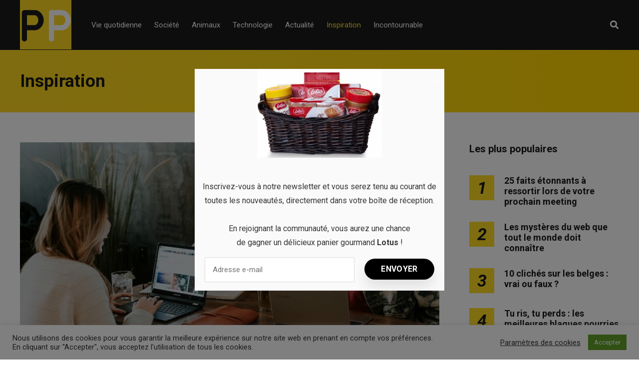

--- FILE ---
content_type: text/html; charset=UTF-8
request_url: https://ppcafe.be/inspiration/
body_size: 15004
content:
<!DOCTYPE html>
<html dir="ltr" lang="fr-BE" prefix="og: https://ogp.me/ns#">

<head>
		<meta charset="UTF-8">
	<meta name="viewport" content="width=device-width, initial-scale=1, maximum-scale=1">
	<meta name="format-detection" content="telephone=no">
	<meta name="theme-color" content="#ffda23">
	<link rel="profile" href="https://gmpg.org/xfn/11">
	<link rel="pingback" href="https://ppcafe.be/xmlrpc.php">
		
	<title>Inspiration | ppcafe.be - Divertissement pour votre Petite Pause Café</title>

		<!-- All in One SEO 4.9.3 - aioseo.com -->
	<meta name="robots" content="noindex, max-image-preview:large" />
	<link rel="canonical" href="https://ppcafe.be/inspiration/" />
	<meta name="generator" content="All in One SEO (AIOSEO) 4.9.3" />
		<script type="application/ld+json" class="aioseo-schema">
			{"@context":"https:\/\/schema.org","@graph":[{"@type":"BreadcrumbList","@id":"https:\/\/ppcafe.be\/inspiration\/#breadcrumblist","itemListElement":[{"@type":"ListItem","@id":"https:\/\/ppcafe.be#listItem","position":1,"name":"Home","item":"https:\/\/ppcafe.be","nextItem":{"@type":"ListItem","@id":"https:\/\/ppcafe.be\/inspiration\/#listItem","name":"Inspiration"}},{"@type":"ListItem","@id":"https:\/\/ppcafe.be\/inspiration\/#listItem","position":2,"name":"Inspiration","previousItem":{"@type":"ListItem","@id":"https:\/\/ppcafe.be#listItem","name":"Home"}}]},{"@type":"CollectionPage","@id":"https:\/\/ppcafe.be\/inspiration\/#collectionpage","url":"https:\/\/ppcafe.be\/inspiration\/","name":"Inspiration | ppcafe.be - Divertissement pour votre Petite Pause Caf\u00e9","inLanguage":"fr-BE","isPartOf":{"@id":"https:\/\/ppcafe.be\/#website"},"breadcrumb":{"@id":"https:\/\/ppcafe.be\/inspiration\/#breadcrumblist"}},{"@type":"Organization","@id":"https:\/\/ppcafe.be\/#organization","name":"ppcafe.be - Divertissement pour votre Petite Pause Caf\u00e9","description":"Divertissement pour votre Petite Pause Caf\u00e9","url":"https:\/\/ppcafe.be\/"},{"@type":"WebSite","@id":"https:\/\/ppcafe.be\/#website","url":"https:\/\/ppcafe.be\/","name":"ppcafe.be - Divertissement pour votre Petite Pause Caf\u00e9","description":"Divertissement pour votre Petite Pause Caf\u00e9","inLanguage":"fr-BE","publisher":{"@id":"https:\/\/ppcafe.be\/#organization"}}]}
		</script>
		<!-- All in One SEO -->

<link rel='dns-prefetch' href='//fonts.googleapis.com' />
<link rel="alternate" type="application/rss+xml" title="ppcafe.be - Divertissement pour votre Petite Pause Café &raquo; Flux" href="https://ppcafe.be/feed/" />
<link rel="alternate" type="application/rss+xml" title="ppcafe.be - Divertissement pour votre Petite Pause Café &raquo; Flux des commentaires" href="https://ppcafe.be/comments/feed/" />
<link rel="alternate" type="application/rss+xml" title="ppcafe.be - Divertissement pour votre Petite Pause Café &raquo; Flux de la catégorie Inspiration" href="https://ppcafe.be/inspiration/feed/" />
<style id='wp-img-auto-sizes-contain-inline-css' type='text/css'>
img:is([sizes=auto i],[sizes^="auto," i]){contain-intrinsic-size:3000px 1500px}
/*# sourceURL=wp-img-auto-sizes-contain-inline-css */
</style>
<style id='wp-emoji-styles-inline-css' type='text/css'>

	img.wp-smiley, img.emoji {
		display: inline !important;
		border: none !important;
		box-shadow: none !important;
		height: 1em !important;
		width: 1em !important;
		margin: 0 0.07em !important;
		vertical-align: -0.1em !important;
		background: none !important;
		padding: 0 !important;
	}
/*# sourceURL=wp-emoji-styles-inline-css */
</style>
<link rel='stylesheet' id='contact-form-7-css' href='https://ppcafe.be/wp-content/plugins/contact-form-7/includes/css/styles.css?ver=6.1.4' type='text/css' media='all' />
<link rel='stylesheet' id='cookie-law-info-css' href='https://ppcafe.be/wp-content/plugins/cookie-law-info/legacy/public/css/cookie-law-info-public.css?ver=3.3.9.1' type='text/css' media='all' />
<link rel='stylesheet' id='cookie-law-info-gdpr-css' href='https://ppcafe.be/wp-content/plugins/cookie-law-info/legacy/public/css/cookie-law-info-gdpr.css?ver=3.3.9.1' type='text/css' media='all' />
<link rel='stylesheet' id='easy_social_share_buttons-frontend-css' href='https://ppcafe.be/wp-content/plugins/easy-social-share-buttons/assets/css/frontend.min.css?ver=1.0.0' type='text/css' media='all' />
<link rel='stylesheet' id='ppress-frontend-css' href='https://ppcafe.be/wp-content/plugins/wp-user-avatar/assets/css/frontend.min.css?ver=4.16.8' type='text/css' media='all' />
<link rel='stylesheet' id='ppress-flatpickr-css' href='https://ppcafe.be/wp-content/plugins/wp-user-avatar/assets/flatpickr/flatpickr.min.css?ver=4.16.8' type='text/css' media='all' />
<link rel='stylesheet' id='ppress-select2-css' href='https://ppcafe.be/wp-content/plugins/wp-user-avatar/assets/select2/select2.min.css?ver=6.9' type='text/css' media='all' />
<link rel='stylesheet' id='js_composer_front-css' href='https://ppcafe.be/wp-content/plugins/js_composer/assets/css/js_composer.min.css?ver=6.2.0' type='text/css' media='all' />
<link rel='stylesheet' id='core-extend-css' href='https://ppcafe.be/wp-content/plugins/core-extend/assets/css/core-extend.css?ver=1' type='text/css' media='all' />
<link rel='stylesheet' id='parent-style-css' href='https://ppcafe.be/wp-content/themes/mag/style.css?ver=6.9' type='text/css' media='all' />
<link rel='stylesheet' id='mnky_main-css' href='https://ppcafe.be/wp-content/themes/mag-child/style.css?ver=1.0.0' type='text/css' media='all' />
<style id='mnky_main-inline-css' type='text/css'>
input[type='submit'],input[type=button], button, blockquote p:before, #site-navigation ul li.menu-button-full a, #header-container .menu-toggle-wrapper:hover span, .toggle-overlay-sidebar:hover span, .toggle-overlay-sidebar:hover span:after, .toggle-overlay-sidebar:hover span:before, .overlay-sidebar-close:hover span, .header-search .toggle-header-search:hover span, #wp-calendar #today, .widget-area .widget .tagcloud a, .article-labels span, .archive-layout .post-format-badge i, .archive-layout:not(.archive-style-2) .more-link, .rating-bar-value, .tag-links span a, .mnky-post-links .previous-post-title,.mnky-post-links .next-post-title, .page-links span, .pagination .current, .scrollToTop, .mnky_button a, .mnky_heading_wrapper h1,.mnky_heading_wrapper h2,.mnky_heading_wrapper h3,.mnky_heading_wrapper h4,.mnky_heading_wrapper h5, .mnky_heading_wrapper h6, .mp-post-format i, .mp-post-nr, #load-posts a, .ajax-load-posts .mp-load-posts a, .ajax-infinite-scroll .mp-load-posts a, .ajax-post-carousel .mp-load-posts a, .mnky-posts-grid .mpg-title, .mnt-title, .mnky-posts-slider .flex-direction-nav a {background-color:#ffda23;}			#comments span.required, #comments p.comment-notes:before, p.logged-in-as:before, p.must-log-in:before, .sticky .post-preview:after, .format-chat p:nth-child(odd):before, .page-sidebar a:hover, #site-navigation ul li a:hover, #site-navigation ul li.current-menu-item > a, #site-navigation ul li.megamenu ul li ul li a:hover, #site-navigation ul li.megamenu ul li.current-menu-item > a, #site-navigation .mnky-menu-posts .menu-post-container:hover h6, #site-navigation ul li.megamenu-tabs .submenu-content .tabs-nav li.nav-active a, .site-links .search_button:hover, .menu-toggle-wrapper:hover, #site-navigation-side a:hover, #site-navigation-side .menu-container ul li a:hover, #site-navigation-side .toggle-main-menu:hover span, .meta-views, .rating-stars, .archive-style-2 .post-content-wrapper a:hover, .archive-style-2 .post-content-wrapper .entry-content a:hover, .archive-style-2 .post-content-wrapper .mp-rating-stars span, .mp-views, .mp-rating-stars, .mp-layout-5 .mp-content-container a:hover, .mp-widget.mp-layout-5 .mp-container .mp-content-container a:hover, .mnky-posts-grid .mpg-category a, .mnky_category figcaption span, .mnky_category_link:hover figcaption span, .mnky_custom-list-item i, .mnky_service-box .service_icon i, .vc_toggle_default .vc_toggle_title .vc_toggle_icon:after, .separator_w_icon i {color:#ffda23;}					.mnky_heading_wrapper h6, .mnky-posts-grid .mpg-title {box-shadow: 10px 0 0 #ffda23, -10px 0 0 #ffda23;}			.archive-layout .post-format-badge i, .tag-links span a, .widget-area .widget .tagcloud a, .mnky-post-links .previous-post-title,.mnky-post-links .next-post-title, .page-links span, .pagination .current, .scrollToTop i, .mnky_button a, .mnky_heading_wrapper h1, .mnky_heading_wrapper h2, .mnky_heading_wrapper h3, .mnky_heading_wrapper h4, .mnky_heading_wrapper h5, .mnky_heading_wrapper h6, .mp-post-format i, .mp-post-nr, .ajax-post-carousel  .mp-load-posts i, .ajax-load-posts .mp-load-posts a, .ajax-infinite-scroll .mp-load-posts a, .mnky-posts-grid .mpg-title, .mnky-posts-grid .mpg-title a, .mnky-posts-grid .mp-views, .mnt-title, .mnky-posts-slider .flex-direction-nav a {color:#1b1b1b;}					.mnky_category figcaption span, .mnky-posts-grid .mpg-category a  {background-color:#1b1b1b;}					input:focus, textarea:focus, .rating-bar-value:after, #sidebar .widget.widget_nav_menu ul li.current-menu-item a, #sidebar.float-right .widget.widget_nav_menu ul li.current-menu-item a {border-color:#ffda23;}		.mp-container .mp-comment:after {border-left-color:#ffda23; border-top-color:#ffda23;}			.mp-ajax-loader{border-top-color:#ffda23;}			.wp-block-button__link:not(.has-background), .wp-block-button__link:not(.has-background):active, .wp-block-button__link:not(.has-background):focus, .wp-block-button__link:not(.has-background):hover, .wp-block-file .wp-block-file__button, .entry-content .wp-block-tag-cloud a {background-color:#ffda23;}			.wp-block-button__link:not(.has-text-color), .wp-block-button__link:not(.has-text-color):active, .wp-block-button__link:not(.has-text-color):focus, .wp-block-button__link:not(.has-text-color):hover, .wp-block-file .wp-block-file__button, .wp-block-file a.wp-block-file__button:active, .wp-block-file a.wp-block-file__button:focus, .wp-block-file a.wp-block-file__button:hover, .wp-block-file a.wp-block-file__button:visited, .entry-content .wp-block-tag-cloud a {color:#1b1b1b;}	#main, #site-header #header-container, #overlay-sidebar-inner, #top-bar, #mobile-site-header, #container, .inner, .page-header-inner, .header-search, .header-search .search-input {max-width:1200px; }.mps-content-container {width:1260px; }#site-navigation ul li.megamenu > ul{max-width:1200px; left: calc(50% - 600px);}@media only screen and (max-width : 1200px){#site-navigation .menu-container ul li.megamenu > ul{left:0;}}@media only screen and (max-width : 1260px){.searchform-wrapper {padding:0 30px;} .header-search .toggle-header-search {right:30px;}}@media only screen and (min-width : 1320px){.no-sidebar.container-one-column .entry-content .alignwide {width : 1320px; margin-left:-60px; margin-right : -60px;} }@media only screen and (max-width : 1380px){.no-sidebar.container-one-column .entry-content .wp-block-columns.alignwide {width : 100%; margin-left:0px; margin-right : 0px;} }body{color:#333333; font-size:16px}a, #content h4.wpb_toggle, .entry-meta-blog .meta-author, .entry-header .entry-meta, .entry-header .entry-meta a, .pagination a, .page-links a, #comments .comment-meta a, #comments .comment-reply-link, #comments h3.comment-reply-title #cancel-comment-reply-link, #comments .comment-navigation a, .mp-author a, .mp-widget .mp-container,.mp-widget .mp-container a, .mp-widget .mp-container a:hover {color:#333333;}.single-post .entry-content, .single-post .post_lead_content {font-size:16px}h1{font-size:30px}h2{font-size:24px}h3{font-size:20px}h4{font-size:18px}h5{font-size:16px}h6{font-size:14px}h1, h2, h3, h4, h5, h6, h1 a, h2 a, h3 a, h4 a, h5 a, h6 a {color:#1b1b1b}#comments .comment-author .fn, #wrapper .author .fn a, .mp-widget .mp-container  h2 a, .mp-widget .mp-container  h2 a:hover {color:#1b1b1b}#site-header, #site-header #header-wrapper {height:100px;}#top-bar-wrapper, #top-bar .widget_nav_menu ul li ul{background:#1b1b1b}#top-bar-wrapper .widget, #top-bar .widget-title, #top-bar .search-input {color:#ffffff}#top-bar-wrapper .widget a {color:rgba(255, 255, 255, 0.7)}#top-bar-wrapper .widget a:hover{color:#ffffff}#site-navigation ul > li > a, .site-links .menu-toggle-wrapper, .site-links .search_button, #site-logo .site-title, #site-navigation #menu-sidebar, .overlay-toggle-wrapper {line-height:100px}.header-search .search-input {height:100px}#site-navigation ul li a, #site-logo .site-title a, .site-links .search_button, .toggle-mobile-menu i, #mobile-site-header #mobile-site-logo h1.site-title a, #mobile-site-header .toggle-mobile-menu i, #mobile-site-navigation .mobile-menu-header, .header-search .search-input, .menu-toggle-wrapper {color:#ffffff}.header-search .toggle-header-search span, #header-container .menu-toggle-wrapper span, .toggle-overlay-sidebar span, .toggle-overlay-sidebar span:after {background-color:#ffffff}#site-navigation-side, #menu-sidebar .widget-title, #site-navigation-side .mp-title, #site-navigation-side .mnky-posts a, #site-navigation-side .mnky-posts a:hover, #site-navigation-side .mnky-related-posts h6 {color:#ffffff}.footer-sidebar .vc_col-sm-3:nth-child(1) {width:25%}.footer-sidebar .vc_col-sm-3:nth-child(2) {width:25%}.footer-sidebar .vc_col-sm-3:nth-child(3) {width:25%}.footer-sidebar .vc_col-sm-3:nth-child(4) {width:25%}.footer-sidebar .row_two .vc_col-sm-3:nth-child(1) {width:25%}.footer-sidebar .row_two .vc_col-sm-3:nth-child(2) {width:25%}.footer-sidebar .row_two .vc_col-sm-3:nth-child(3) {width:25%}.footer-sidebar .row_two .vc_col-sm-3:nth-child(4) {width:25%}.site-info {text-align:center}
/*# sourceURL=mnky_main-inline-css */
</style>
<link rel='stylesheet' id='mnky_post-icons-css' href='https://ppcafe.be/wp-content/themes/mag/css/post-icons.css?ver=1.0.0' type='text/css' media='all' />
<link rel='stylesheet' id='vc_font_awesome_5_shims-css' href='https://ppcafe.be/wp-content/plugins/js_composer/assets/lib/bower/font-awesome/css/v4-shims.min.css?ver=6.2.0' type='text/css' media='all' />
<link rel='stylesheet' id='vc_font_awesome_5-css' href='https://ppcafe.be/wp-content/plugins/js_composer/assets/lib/bower/font-awesome/css/all.min.css?ver=6.2.0' type='text/css' media='all' />
<link rel='stylesheet' id='mnky-fonts-css' href='//fonts.googleapis.com/css?family=Roboto%3A400%2C300italic%2C300%2C400italic%2C500%2C500italic%2C700%2C700italic%26subset%3Dlatin%2Clatin-ext&#038;ver=1.0.0' type='text/css' media='all' />
<script type="text/javascript" src="https://ppcafe.be/wp-includes/js/jquery/jquery.min.js?ver=3.7.1" id="jquery-core-js"></script>
<script type="text/javascript" src="https://ppcafe.be/wp-includes/js/jquery/jquery-migrate.min.js?ver=3.4.1" id="jquery-migrate-js"></script>
<script type="text/javascript" id="cookie-law-info-js-extra">
/* <![CDATA[ */
var Cli_Data = {"nn_cookie_ids":[],"cookielist":[],"non_necessary_cookies":[],"ccpaEnabled":"","ccpaRegionBased":"","ccpaBarEnabled":"","strictlyEnabled":["necessary","obligatoire"],"ccpaType":"gdpr","js_blocking":"1","custom_integration":"","triggerDomRefresh":"","secure_cookies":""};
var cli_cookiebar_settings = {"animate_speed_hide":"500","animate_speed_show":"500","background":"#FFF","border":"#b1a6a6c2","border_on":"","button_1_button_colour":"#61a229","button_1_button_hover":"#4e8221","button_1_link_colour":"#fff","button_1_as_button":"1","button_1_new_win":"","button_2_button_colour":"#333","button_2_button_hover":"#292929","button_2_link_colour":"#444","button_2_as_button":"","button_2_hidebar":"","button_3_button_colour":"#3566bb","button_3_button_hover":"#2a5296","button_3_link_colour":"#fff","button_3_as_button":"1","button_3_new_win":"","button_4_button_colour":"#000","button_4_button_hover":"#000000","button_4_link_colour":"#333333","button_4_as_button":"","button_7_button_colour":"#61a229","button_7_button_hover":"#4e8221","button_7_link_colour":"#fff","button_7_as_button":"1","button_7_new_win":"","font_family":"inherit","header_fix":"","notify_animate_hide":"1","notify_animate_show":"","notify_div_id":"#cookie-law-info-bar","notify_position_horizontal":"right","notify_position_vertical":"bottom","scroll_close":"","scroll_close_reload":"","accept_close_reload":"","reject_close_reload":"","showagain_tab":"1","showagain_background":"#fff","showagain_border":"#000","showagain_div_id":"#cookie-law-info-again","showagain_x_position":"100px","text":"#333333","show_once_yn":"","show_once":"10000","logging_on":"","as_popup":"","popup_overlay":"1","bar_heading_text":"","cookie_bar_as":"banner","popup_showagain_position":"bottom-right","widget_position":"left"};
var log_object = {"ajax_url":"https://ppcafe.be/wp-admin/admin-ajax.php"};
//# sourceURL=cookie-law-info-js-extra
/* ]]> */
</script>
<script type="text/javascript" src="https://ppcafe.be/wp-content/plugins/cookie-law-info/legacy/public/js/cookie-law-info-public.js?ver=3.3.9.1" id="cookie-law-info-js"></script>
<script type="text/javascript" src="https://ppcafe.be/wp-content/plugins/wp-user-avatar/assets/flatpickr/flatpickr.min.js?ver=4.16.8" id="ppress-flatpickr-js"></script>
<script type="text/javascript" src="https://ppcafe.be/wp-content/plugins/wp-user-avatar/assets/select2/select2.min.js?ver=4.16.8" id="ppress-select2-js"></script>
<link rel="https://api.w.org/" href="https://ppcafe.be/wp-json/" /><link rel="alternate" title="JSON" type="application/json" href="https://ppcafe.be/wp-json/wp/v2/categories/6" /><link rel="EditURI" type="application/rsd+xml" title="RSD" href="https://ppcafe.be/xmlrpc.php?rsd" />
<meta name="generator" content="WordPress 6.9" />
<meta name="generator" content="Powered by WPBakery Page Builder - drag and drop page builder for WordPress."/>
<!-- Global site tag (gtag.js) - Google Analytics -->
<script async src="https://www.googletagmanager.com/gtag/js?id=UA-173990860-17"></script>
<script>
  window.dataLayer = window.dataLayer || [];
  function gtag(){dataLayer.push(arguments);}
  gtag('js', new Date());

  gtag('config', 'UA-173990860-17');
</script>
<script src="https://hq.volomedia.com/vm-xlvrpl.js" async="async"></script>

<script async src="https://pagead2.googlesyndication.com/pagead/js/adsbygoogle.js?client=ca-pub-9607008006084851"
     crossorigin="anonymous"></script><link rel="icon" href="https://ppcafe.be/wp-content/uploads/2021/01/cropped-PP-32x32.png" sizes="32x32" />
<link rel="icon" href="https://ppcafe.be/wp-content/uploads/2021/01/cropped-PP-192x192.png" sizes="192x192" />
<link rel="apple-touch-icon" href="https://ppcafe.be/wp-content/uploads/2021/01/cropped-PP-180x180.png" />
<meta name="msapplication-TileImage" content="https://ppcafe.be/wp-content/uploads/2021/01/cropped-PP-270x270.png" />
<noscript><style> .wpb_animate_when_almost_visible { opacity: 1; }</style></noscript></head>
	
<body class="archive category category-inspiration category-6 wp-theme-mag wp-child-theme-mag-child sticky-sidebar wpb-js-composer js-comp-ver-6.2.0 vc_responsive" id="site-body" itemscope itemtype="http://schema.org/WebPage">

		
	<div id="wrapper">
		
	
		
			


	
<header id="mobile-site-header" class="mobile-header">
	<div id="mobile-site-logo">
		<h1 class="site-title"><a href="https://ppcafe.be/" title="ppcafe.be &#8211; Divertissement pour votre Petite Pause Café" rel="home">ppcafe.be &#8211; Divertissement pour votre Petite Pause Café</a></h1>	</div>	
	
	
	
	<a href="#mobile-site-navigation" class="toggle-mobile-menu"><i class="fa fa-bars"></i></a>	
</header>	
	
<header id="site-header" class="" itemscope itemtype="http://schema.org/WPHeader">
	<div id="header-wrapper">
		<div id="header-container" class="clearfix">
			<div id="site-logo">
				<a href="https://ppcafe.be/"><img src="https://ppcafe.be/wp-content/uploads/2021/01/PP.png" alt="ppcafe.be &#8211; Divertissement pour votre Petite Pause Café" /></a>			</div>			
			
			<div id="site-navigation" itemscope itemtype="http://schema.org/SiteNavigationElement">
				<nav id="primary-navigation" class="menu-container"><ul id="menu-header-menu" class="menu"><li id="menu-item-11" class="menu-item menu-item-type-taxonomy menu-item-object-category menu-item-11"><a href="https://ppcafe.be/vie-quotidienne/">Vie quotidienne</a></li>
<li id="menu-item-25" class="menu-item menu-item-type-taxonomy menu-item-object-category menu-item-25"><a href="https://ppcafe.be/societe/">Société</a></li>
<li id="menu-item-12" class="menu-item menu-item-type-taxonomy menu-item-object-category menu-item-12"><a href="https://ppcafe.be/animaux/">Animaux</a></li>
<li id="menu-item-13" class="menu-item menu-item-type-taxonomy menu-item-object-category menu-item-13"><a href="https://ppcafe.be/technologie/">Technologie</a></li>
<li id="menu-item-14" class="menu-item menu-item-type-taxonomy menu-item-object-category menu-item-14"><a href="https://ppcafe.be/actualite/">Actualité</a></li>
<li id="menu-item-15" class="menu-item menu-item-type-taxonomy menu-item-object-category current-menu-item menu-item-15"><a href="https://ppcafe.be/inspiration/" aria-current="page">Inspiration</a></li>
<li id="menu-item-22" class="menu-item menu-item-type-taxonomy menu-item-object-category menu-item-22"><a href="https://ppcafe.be/incontournable/">Incontournable</a></li>
</ul></nav>				
				<div class="site-links">
					
											<button class="toggle-header-search search_button" type="button">
							<i class="fa fa-search"></i>
						</button>
						
					
										
										
				</div>
			
							</div><!-- #site-navigation -->
											
							<div class="header-search">
						<div class="searchform-wrapper">
		<form method="get" class="searchform" action="https://ppcafe.be/">
			<input onfocus="this.value=''" onblur="this.value='Tapez et appuyez sur enter pour faire votre recherche'" type="text" value="Recherche..." name="s" class="search-input" />
		</form>
	</div>					<div class="toggle-header-search">
						<span></span>
						<span></span>
					</div>
				</div>
			
		</div><!-- #header-container -->
	</div><!-- #header-wrapper -->	
</header><!-- #site-header -->


		
	
			
		
					<header class="page-header clearfix">
				<div class="page-header-inner">	
					<h1>
						Inspiration				
					</h1>
									
									</div>	
			</header><!-- .page-header -->
			
			
		
		
		<div id="main" class="clearfix">

		

		<div id="container">
			
				<div id="content" class="float-left with-sidebar">
					<div class="archive-container clearfix">
								
	<article itemtype="http://schema.org/Article" itemscope="" id="post-250" class="archive-layout clearfix archive-style-1 layout-one-column post-250 post type-post status-publish format-standard has-post-thumbnail hentry category-inspiration category-societe tag-faits-etonnants tag-faits-rigolos-a-savoir tag-monde tag-sujets-de-conversation" >
	
			
			
			
			
			<a class="post-preview" href="https://ppcafe.be/25-faits-etonnants-a-ressortir-lors-de-votre-prochain-meeting/" target="_self" rel="bookmark"><div itemprop="image" itemscope itemtype="https://schema.org/ImageObject"><img width="728" height="436" src="https://ppcafe.be/wp-content/uploads/2023/08/discussion.jpg" class="attachment-mnky_size-1200x800 size-mnky_size-1200x800 wp-post-image" alt="discussion" decoding="async" fetchpriority="high" srcset="https://ppcafe.be/wp-content/uploads/2023/08/discussion.jpg 728w, https://ppcafe.be/wp-content/uploads/2023/08/discussion-300x180.jpg 300w" sizes="(max-width: 728px) 100vw, 728px" /><meta itemprop="url" content="https://ppcafe.be/wp-content/uploads/2023/08/discussion.jpg"><meta itemprop="width" content="728"><meta itemprop="height" content="436"></div></a>			
							<div class="entry-category"><a href="https://ppcafe.be/inspiration/" rel="category tag">Inspiration</a>, <a href="https://ppcafe.be/societe/" rel="category tag">Société</a></div>
						
			<header class="post-entry-header">
				<h2 class="entry-title"><a itemprop="mainEntityOfPage" href="https://ppcafe.be/25-faits-etonnants-a-ressortir-lors-de-votre-prochain-meeting/" target="_self" title="View 25 faits étonnants à ressortir lors de votre prochain meeting" rel="bookmark"><span itemprop="headline">25 faits étonnants à ressortir lors de votre prochain meeting</span></a><span class="entry-meta-interaction-blog"><span class="meta-comments"><i class="post-icon icon-comments"></i> <a href="https://ppcafe.be/25-faits-etonnants-a-ressortir-lors-de-votre-prochain-meeting/#respond">0</a></span><meta itemprop="interactionCount" content="UserComments:0"/></span></h2>
			</header><!-- .entry-header -->
			
			<div class="entry-meta-blog"><a class="meta-author url" href="https://ppcafe.be/author/laura/" title="View all posts by Laura" rel="author"><span itemprop="author" itemscope itemtype="http://schema.org/Person"><span itemprop="name">Laura</span></span></a><a href="https://ppcafe.be/25-faits-etonnants-a-ressortir-lors-de-votre-prochain-meeting/" class="meta-date-link" title="View 25 faits étonnants à ressortir lors de votre prochain meeting"><span class="meta-date"><time class="published" datetime="2023-08-18T11:07:53+00:00" itemprop="datePublished">août 18, 2023</time><time class="meta-date-modified updated" datetime="2023-08-18T11:07:53+00:00" itemprop="dateModified">août 18, 2023</time></span></a></div>			
			
							<div itemprop="articleBody" class="entry-summary">
					<p>Lorsque vous cherchez à briser la glace avec les collègues ou à pimenter une conversation, quoi de mieux que quelques faits étonnants et amusants pour susciter l&rsquo;intérêt et le sourire ? Voici une liste de 25 faits sur des sujets &hellip; <a href="#">Read more</a></p>
				</div>
						
			
			
		
		
				
		
				
		<div class="hidden-meta" itemprop="publisher" itemscope itemtype="https://schema.org/Organization">
			<div class="hidden-meta" itemprop="logo" itemscope itemtype="https://schema.org/ImageObject">
			<meta itemprop="url" content="https://ppcafe.be/wp-content/uploads/2021/01/PP.png">
			<meta itemprop="width" content="">
			<meta itemprop="height" content="">
			</div>
			<meta itemprop="name" content="ppcafe.be - Divertissement pour votre Petite Pause Café">
		</div>	
	</article><!-- #post-250 -->		
	<article itemtype="http://schema.org/Article" itemscope="" id="post-186" class="archive-layout clearfix archive-style-1 layout-one-column post-186 post type-post status-publish format-standard has-post-thumbnail hentry category-inspiration category-vie-quotidienne tag-astuces tag-detournement-dobjets tag-faciliter-la-vie tag-idees tag-maison tag-objets tag-vie-quotidienne" >
	
			
			
			
			
			<a class="post-preview" href="https://ppcafe.be/detournez-des-objets-pour-vous-faciliter-la-vie/" target="_self" rel="bookmark"><div itemprop="image" itemscope itemtype="https://schema.org/ImageObject"><img width="1200" height="800" src="https://ppcafe.be/wp-content/uploads/2021/05/Tidy-1200x800.jpg" class="attachment-mnky_size-1200x800 size-mnky_size-1200x800 wp-post-image" alt="Tidy" decoding="async" srcset="https://ppcafe.be/wp-content/uploads/2021/05/Tidy-1200x800.jpg 1200w, https://ppcafe.be/wp-content/uploads/2021/05/Tidy-300x200.jpg 300w, https://ppcafe.be/wp-content/uploads/2021/05/Tidy-1024x683.jpg 1024w, https://ppcafe.be/wp-content/uploads/2021/05/Tidy-768x513.jpg 768w, https://ppcafe.be/wp-content/uploads/2021/05/Tidy-1536x1025.jpg 1536w, https://ppcafe.be/wp-content/uploads/2021/05/Tidy-2048x1367.jpg 2048w, https://ppcafe.be/wp-content/uploads/2021/05/Tidy-600x400.jpg 600w" sizes="(max-width: 1200px) 100vw, 1200px" /><meta itemprop="url" content="https://ppcafe.be/wp-content/uploads/2021/05/Tidy-scaled.jpg"><meta itemprop="width" content="2560"><meta itemprop="height" content="1708"></div></a>			
							<div class="entry-category"><a href="https://ppcafe.be/inspiration/" rel="category tag">Inspiration</a>, <a href="https://ppcafe.be/vie-quotidienne/" rel="category tag">Vie quotidienne</a></div>
						
			<header class="post-entry-header">
				<h2 class="entry-title"><a itemprop="mainEntityOfPage" href="https://ppcafe.be/detournez-des-objets-pour-vous-faciliter-la-vie/" target="_self" title="View Détournez des objets pour vous faciliter la vie" rel="bookmark"><span itemprop="headline">Détournez des objets pour vous faciliter la vie</span></a><span class="entry-meta-interaction-blog"><span class="meta-comments"><i class="post-icon icon-comments"></i> <a href="https://ppcafe.be/detournez-des-objets-pour-vous-faciliter-la-vie/#respond">0</a></span><meta itemprop="interactionCount" content="UserComments:0"/></span></h2>
			</header><!-- .entry-header -->
			
			<div class="entry-meta-blog"><a class="meta-author url" href="https://ppcafe.be/author/laura/" title="View all posts by Laura" rel="author"><span itemprop="author" itemscope itemtype="http://schema.org/Person"><span itemprop="name">Laura</span></span></a><a href="https://ppcafe.be/detournez-des-objets-pour-vous-faciliter-la-vie/" class="meta-date-link" title="View Détournez des objets pour vous faciliter la vie"><span class="meta-date"><time class="published" datetime="2021-05-05T09:56:23+00:00" itemprop="datePublished">mai 5, 2021</time><time class="meta-date-modified updated" datetime="2024-02-16T12:39:47+00:00" itemprop="dateModified">février 16, 2024</time></span></a></div>			
			
							<div itemprop="articleBody" class="entry-summary">
					<p>Entre le couvercle que vous ne retrouvez pas pour votre casserole, le spray nettoyant tout au fond de l&rsquo;armoire, la boîte de pâtes grande ouverte, l&rsquo;éponge à vaisselle dégoutante, vous vous énervez à plusieurs reprises sur la journée pour des &hellip; <a href="#">Read more</a></p>
				</div>
						
			
			
		
		
				
		
				
		<div class="hidden-meta" itemprop="publisher" itemscope itemtype="https://schema.org/Organization">
			<div class="hidden-meta" itemprop="logo" itemscope itemtype="https://schema.org/ImageObject">
			<meta itemprop="url" content="https://ppcafe.be/wp-content/uploads/2021/01/PP.png">
			<meta itemprop="width" content="">
			<meta itemprop="height" content="">
			</div>
			<meta itemprop="name" content="ppcafe.be - Divertissement pour votre Petite Pause Café">
		</div>	
	</article><!-- #post-186 -->		
	<article itemtype="http://schema.org/Article" itemscope="" id="post-173" class="archive-layout clearfix archive-style-1 layout-one-column post-173 post type-post status-publish format-standard has-post-thumbnail hentry category-inspiration category-vie-quotidienne tag-astuces tag-base tag-conseils tag-cuisine tag-debutant tag-nourriture tag-plats tag-preparation tag-tips tag-tricks" >
	
			
			
			
			
			<a class="post-preview" href="https://ppcafe.be/les-bases-pour-apprendre-a-cuisiner/" target="_self" rel="bookmark"><div itemprop="image" itemscope itemtype="https://schema.org/ImageObject"><img width="960" height="563" src="https://ppcafe.be/wp-content/uploads/2021/04/Cuisiner.jpg" class="attachment-mnky_size-1200x800 size-mnky_size-1200x800 wp-post-image" alt="Cuisiner" decoding="async" srcset="https://ppcafe.be/wp-content/uploads/2021/04/Cuisiner.jpg 960w, https://ppcafe.be/wp-content/uploads/2021/04/Cuisiner-300x176.jpg 300w, https://ppcafe.be/wp-content/uploads/2021/04/Cuisiner-768x450.jpg 768w" sizes="(max-width: 960px) 100vw, 960px" /><meta itemprop="url" content="https://ppcafe.be/wp-content/uploads/2021/04/Cuisiner.jpg"><meta itemprop="width" content="960"><meta itemprop="height" content="563"></div></a>			
							<div class="entry-category"><a href="https://ppcafe.be/inspiration/" rel="category tag">Inspiration</a>, <a href="https://ppcafe.be/vie-quotidienne/" rel="category tag">Vie quotidienne</a></div>
						
			<header class="post-entry-header">
				<h2 class="entry-title"><a itemprop="mainEntityOfPage" href="https://ppcafe.be/les-bases-pour-apprendre-a-cuisiner/" target="_self" title="View Les bases pour apprendre à cuisiner" rel="bookmark"><span itemprop="headline">Les bases pour apprendre à cuisiner</span></a><span class="entry-meta-interaction-blog"><span class="meta-comments"><i class="post-icon icon-comments"></i> <a href="https://ppcafe.be/les-bases-pour-apprendre-a-cuisiner/#respond">0</a></span><meta itemprop="interactionCount" content="UserComments:0"/></span></h2>
			</header><!-- .entry-header -->
			
			<div class="entry-meta-blog"><a class="meta-author url" href="https://ppcafe.be/author/laura/" title="View all posts by Laura" rel="author"><span itemprop="author" itemscope itemtype="http://schema.org/Person"><span itemprop="name">Laura</span></span></a><a href="https://ppcafe.be/les-bases-pour-apprendre-a-cuisiner/" class="meta-date-link" title="View Les bases pour apprendre à cuisiner"><span class="meta-date"><time class="published" datetime="2021-04-14T09:40:12+00:00" itemprop="datePublished">avril 14, 2021</time><time class="meta-date-modified updated" datetime="2024-02-16T12:38:33+00:00" itemprop="dateModified">février 16, 2024</time></span></a></div>			
			
							<div itemprop="articleBody" class="entry-summary">
					<p>Vous vous demandez ce que vous allez bien pouvoir manger ce soir ? Vous avez toujours la flemme de vous cuisiner de bons petits plats parce que vous ne savez pas exactement comment vous y prendre ? Beaucoup de gens &hellip; <a href="#">Read more</a></p>
				</div>
						
			
			
		
		
				
		
				
		<div class="hidden-meta" itemprop="publisher" itemscope itemtype="https://schema.org/Organization">
			<div class="hidden-meta" itemprop="logo" itemscope itemtype="https://schema.org/ImageObject">
			<meta itemprop="url" content="https://ppcafe.be/wp-content/uploads/2021/01/PP.png">
			<meta itemprop="width" content="">
			<meta itemprop="height" content="">
			</div>
			<meta itemprop="name" content="ppcafe.be - Divertissement pour votre Petite Pause Café">
		</div>	
	</article><!-- #post-173 -->		
	<article itemtype="http://schema.org/Article" itemscope="" id="post-101" class="archive-layout clearfix archive-style-1 layout-one-column post-101 post type-post status-publish format-standard has-post-thumbnail hentry category-inspiration tag-meilleures-series tag-programme-tv tag-serie-addict tag-series tag-series-incontournables tag-top-13-series" >
	
			
			
			
			
			<a class="post-preview" href="https://ppcafe.be/les-meilleures-series-de-tous-les-temps/" target="_self" rel="bookmark"><div itemprop="image" itemscope itemtype="https://schema.org/ImageObject"><img width="1187" height="659" src="https://ppcafe.be/wp-content/uploads/2021/01/Series.jpg" class="attachment-mnky_size-1200x800 size-mnky_size-1200x800 wp-post-image" alt="Series" decoding="async" loading="lazy" srcset="https://ppcafe.be/wp-content/uploads/2021/01/Series.jpg 1187w, https://ppcafe.be/wp-content/uploads/2021/01/Series-300x167.jpg 300w, https://ppcafe.be/wp-content/uploads/2021/01/Series-1024x569.jpg 1024w, https://ppcafe.be/wp-content/uploads/2021/01/Series-768x426.jpg 768w" sizes="auto, (max-width: 1187px) 100vw, 1187px" /><meta itemprop="url" content="https://ppcafe.be/wp-content/uploads/2021/01/Series.jpg"><meta itemprop="width" content="1187"><meta itemprop="height" content="659"></div></a>			
							<div class="entry-category"><a href="https://ppcafe.be/inspiration/" rel="category tag">Inspiration</a></div>
						
			<header class="post-entry-header">
				<h2 class="entry-title"><a itemprop="mainEntityOfPage" href="https://ppcafe.be/les-meilleures-series-de-tous-les-temps/" target="_self" title="View Les meilleures séries de tous les temps" rel="bookmark"><span itemprop="headline">Les meilleures séries de tous les temps</span></a><span class="entry-meta-interaction-blog"><span class="meta-comments"><i class="post-icon icon-comments"></i> <a href="https://ppcafe.be/les-meilleures-series-de-tous-les-temps/#respond">0</a></span><meta itemprop="interactionCount" content="UserComments:0"/></span></h2>
			</header><!-- .entry-header -->
			
			<div class="entry-meta-blog"><a class="meta-author url" href="https://ppcafe.be/author/laura/" title="View all posts by Laura" rel="author"><span itemprop="author" itemscope itemtype="http://schema.org/Person"><span itemprop="name">Laura</span></span></a><a href="https://ppcafe.be/les-meilleures-series-de-tous-les-temps/" class="meta-date-link" title="View Les meilleures séries de tous les temps"><span class="meta-date"><time class="published" datetime="2021-01-22T10:24:17+00:00" itemprop="datePublished">janvier 22, 2021</time><time class="meta-date-modified updated" datetime="2021-01-22T10:24:17+00:00" itemprop="dateModified">janvier 22, 2021</time></span></a></div>			
			
							<div itemprop="articleBody" class="entry-summary">
					<p>Pressé de rentrer à la maison après une longue journée de boulot et vous agglutiner dans votre sofa devant la télé ? Les séries sont parfaites pour décompresser et rendent bien souvent accro : on veut savoir ce qui se &hellip; <a href="#">Read more</a></p>
				</div>
						
			
			
		
		
				
		
				
		<div class="hidden-meta" itemprop="publisher" itemscope itemtype="https://schema.org/Organization">
			<div class="hidden-meta" itemprop="logo" itemscope itemtype="https://schema.org/ImageObject">
			<meta itemprop="url" content="https://ppcafe.be/wp-content/uploads/2021/01/PP.png">
			<meta itemprop="width" content="">
			<meta itemprop="height" content="">
			</div>
			<meta itemprop="name" content="ppcafe.be - Divertissement pour votre Petite Pause Café">
		</div>	
	</article><!-- #post-101 -->						
													<div class="pagination">
															</div>
											</div>
					
				</div><!-- #content -->

				<div id="sidebar" class="float-right">
					
<aside class="page-sidebar" itemscope itemtype="http://schema.org/WPSideBar">
	<div class="widget-area">
		<div id="mnky_article_block_widget-7" class="widget widget_mnky_article_block_widget"><h3 class="widget-title">Les plus populaires</h3><div class="mnky-posts clearfix mp-layout-3 column-count-1 mp-widget" data-id="" ><div itemscope itemtype="http://schema.org/Article" class="clearfix mp-container numbered-post mp-post-1"><div class="mp-inner-container"><div class="mp-post-nr" >1</div><div class="mp-content-container"><div class="mp-header mp-element"><h2 class="mp-title" style="font-size:18px;"><a itemprop="mainEntityOfPage" href="https://ppcafe.be/25-faits-etonnants-a-ressortir-lors-de-votre-prochain-meeting/" title="View 25 faits étonnants à ressortir lors de votre prochain meeting" rel="bookmark"><span itemprop="headline" >25 faits étonnants à ressortir lors de votre prochain meeting</span></a></h2></div><div class="hidden-meta" itemprop="author" itemscope itemtype="http://schema.org/Person"><meta itemprop="name" content="Laura"></div><time datetime="2023-08-18T11:07:53+00:00" itemprop="datePublished"></time><time class="meta-date-modified" datetime="2023-08-18T11:07:53+00:00" itemprop="dateModified"></time><div class="hidden-meta" itemprop="image" itemscope itemtype="https://schema.org/ImageObject"><meta itemprop="url" content="https://ppcafe.be/wp-content/uploads/2023/08/discussion.jpg"><meta itemprop="width" content="728"><meta itemprop="height" content="436"></div><div class="hidden-meta" itemprop="publisher" itemscope itemtype="https://schema.org/Organization">
			<div class="hidden-meta" itemprop="logo" itemscope itemtype="https://schema.org/ImageObject">
			<meta itemprop="url" content="https://ppcafe.be/wp-content/uploads/2021/01/PP.png">
			<meta itemprop="width" content="">
			<meta itemprop="height" content="">
			</div>
			<meta itemprop="name" content="ppcafe.be - Divertissement pour votre Petite Pause Café">
			</div></div></div></div><div itemscope itemtype="http://schema.org/Article" class="clearfix mp-container numbered-post mp-post-2"><div class="mp-inner-container"><div class="mp-post-nr" >2</div><div class="mp-content-container"><div class="mp-header mp-element"><h2 class="mp-title" style="font-size:18px;"><a itemprop="mainEntityOfPage" href="https://ppcafe.be/les-mysteres-du-web-que-tout-le-monde-doit-connaitre/" title="View Les mystères du web que tout le monde doit connaître" rel="bookmark"><span itemprop="headline" >Les mystères du web que tout le monde doit connaître</span></a></h2></div><div class="hidden-meta" itemprop="author" itemscope itemtype="http://schema.org/Person"><meta itemprop="name" content="Laura"></div><time datetime="2021-01-08T12:11:20+00:00" itemprop="datePublished"></time><time class="meta-date-modified" datetime="2021-01-08T12:11:20+00:00" itemprop="dateModified"></time><div class="hidden-meta" itemprop="image" itemscope itemtype="https://schema.org/ImageObject"><meta itemprop="url" content="https://ppcafe.be/wp-content/uploads/2021/01/Web.jpg"><meta itemprop="width" content="728"><meta itemprop="height" content="428"></div><div class="hidden-meta" itemprop="publisher" itemscope itemtype="https://schema.org/Organization">
			<div class="hidden-meta" itemprop="logo" itemscope itemtype="https://schema.org/ImageObject">
			<meta itemprop="url" content="https://ppcafe.be/wp-content/uploads/2021/01/PP.png">
			<meta itemprop="width" content="">
			<meta itemprop="height" content="">
			</div>
			<meta itemprop="name" content="ppcafe.be - Divertissement pour votre Petite Pause Café">
			</div></div></div></div><div itemscope itemtype="http://schema.org/Article" class="clearfix mp-container numbered-post mp-post-3"><div class="mp-inner-container"><div class="mp-post-nr" >3</div><div class="mp-content-container"><div class="mp-header mp-element"><h2 class="mp-title" style="font-size:18px;"><a itemprop="mainEntityOfPage" href="https://ppcafe.be/10-cliches-sur-les-belges-vrai-ou-faux/" title="View 10 clichés sur les belges : vrai ou faux ?" rel="bookmark"><span itemprop="headline" >10 clichés sur les belges : vrai ou faux ?</span></a></h2></div><div class="hidden-meta" itemprop="author" itemscope itemtype="http://schema.org/Person"><meta itemprop="name" content="Celine"></div><time datetime="2020-11-13T13:26:04+00:00" itemprop="datePublished"></time><time class="meta-date-modified" datetime="2020-11-12T13:28:03+00:00" itemprop="dateModified"></time><div class="hidden-meta" itemprop="image" itemscope itemtype="https://schema.org/ImageObject"><meta itemprop="url" content="https://ppcafe.be/wp-content/uploads/2020/11/grand-place.jpg"><meta itemprop="width" content="728"><meta itemprop="height" content="485"></div><div class="hidden-meta" itemprop="publisher" itemscope itemtype="https://schema.org/Organization">
			<div class="hidden-meta" itemprop="logo" itemscope itemtype="https://schema.org/ImageObject">
			<meta itemprop="url" content="https://ppcafe.be/wp-content/uploads/2021/01/PP.png">
			<meta itemprop="width" content="">
			<meta itemprop="height" content="">
			</div>
			<meta itemprop="name" content="ppcafe.be - Divertissement pour votre Petite Pause Café">
			</div></div></div></div><div itemscope itemtype="http://schema.org/Article" class="clearfix mp-container numbered-post mp-post-4"><div class="mp-inner-container"><div class="mp-post-nr" >4</div><div class="mp-content-container"><div class="mp-header mp-element"><h2 class="mp-title" style="font-size:18px;"><a itemprop="mainEntityOfPage" href="https://ppcafe.be/tu-ris-tu-perds-les-meilleures-blagues-pourries/" title="View Tu ris, tu perds : les meilleures blagues pourries" rel="bookmark"><span itemprop="headline" >Tu ris, tu perds : les meilleures blagues pourries</span></a></h2></div><div class="hidden-meta" itemprop="author" itemscope itemtype="http://schema.org/Person"><meta itemprop="name" content="Laura"></div><time datetime="2020-09-03T14:32:39+00:00" itemprop="datePublished"></time><time class="meta-date-modified" datetime="2020-09-03T14:32:39+00:00" itemprop="dateModified"></time><div class="hidden-meta" itemprop="image" itemscope itemtype="https://schema.org/ImageObject"><meta itemprop="url" content="https://ppcafe.be/wp-content/uploads/2020/09/Rire.jpg"><meta itemprop="width" content="728"><meta itemprop="height" content="433"></div><div class="hidden-meta" itemprop="publisher" itemscope itemtype="https://schema.org/Organization">
			<div class="hidden-meta" itemprop="logo" itemscope itemtype="https://schema.org/ImageObject">
			<meta itemprop="url" content="https://ppcafe.be/wp-content/uploads/2021/01/PP.png">
			<meta itemprop="width" content="">
			<meta itemprop="height" content="">
			</div>
			<meta itemprop="name" content="ppcafe.be - Divertissement pour votre Petite Pause Café">
			</div></div></div></div><div itemscope itemtype="http://schema.org/Article" class="clearfix mp-container numbered-post mp-post-5"><div class="mp-inner-container"><div class="mp-post-nr" >5</div><div class="mp-content-container"><div class="mp-header mp-element"><h2 class="mp-title" style="font-size:18px;"><a itemprop="mainEntityOfPage" href="https://ppcafe.be/differences-entre-belgique-france-et-suisse/" title="View Différences entre Belgique, France et Suisse" rel="bookmark"><span itemprop="headline" >Différences entre Belgique, France et Suisse</span></a></h2></div><div class="hidden-meta" itemprop="author" itemscope itemtype="http://schema.org/Person"><meta itemprop="name" content="Laura"></div><time datetime="2021-03-24T10:14:49+00:00" itemprop="datePublished"></time><time class="meta-date-modified" datetime="2021-03-24T10:14:49+00:00" itemprop="dateModified"></time><div class="hidden-meta" itemprop="image" itemscope itemtype="https://schema.org/ImageObject"><meta itemprop="url" content="https://ppcafe.be/wp-content/uploads/2021/03/France-Belgique-Suisse.jpg"><meta itemprop="width" content="728"><meta itemprop="height" content="397"></div><div class="hidden-meta" itemprop="publisher" itemscope itemtype="https://schema.org/Organization">
			<div class="hidden-meta" itemprop="logo" itemscope itemtype="https://schema.org/ImageObject">
			<meta itemprop="url" content="https://ppcafe.be/wp-content/uploads/2021/01/PP.png">
			<meta itemprop="width" content="">
			<meta itemprop="height" content="">
			</div>
			<meta itemprop="name" content="ppcafe.be - Divertissement pour votre Petite Pause Café">
			</div></div></div></div></div></div>	</div>
</aside><!-- .page-sidebar -->				</div>
				
					</div><!-- #container -->
		
	</div><!-- #main  -->

	
<footer class="site-footer" id="site-footer" itemscope itemtype="http://schema.org/WPFooter">

					<div class="footer-sidebar clearfix" itemscope itemtype="http://schema.org/WPSideBar">
							<div class="inner">
											<div class="vc_row row_one">
															<div class="vc_col-sm-3">
									<div class="widget-area">
										<div id="custom_html-2" class="widget_text widget widget_custom_html"><div class="textwidget custom-html-widget"><div class="fb-page" data-href="https://www.facebook.com/PP-Caf%C3%A9-100394335070121/" data-tabs="" data-width="" data-height="" data-small-header="false" data-adapt-container-width="true" data-hide-cover="false" data-show-facepile="false">
<blockquote class="fb-xfbml-parse-ignore" cite="https://www.facebook.com/PP-Caf%C3%A9-100394335070121/"><a href="https://www.facebook.com/PP-Caf%C3%A9-100394335070121/">PP Cafe</a></blockquote>
</div>
</div></div><div id="nav_menu-2" class="widget widget_nav_menu"><div class="menu-header-menu-container"><ul id="menu-header-menu-1" class="menu"><li class="menu-item menu-item-type-taxonomy menu-item-object-category menu-item-11"><a href="https://ppcafe.be/vie-quotidienne/">Vie quotidienne</a></li>
<li class="menu-item menu-item-type-taxonomy menu-item-object-category menu-item-25"><a href="https://ppcafe.be/societe/">Société</a></li>
<li class="menu-item menu-item-type-taxonomy menu-item-object-category menu-item-12"><a href="https://ppcafe.be/animaux/">Animaux</a></li>
<li class="menu-item menu-item-type-taxonomy menu-item-object-category menu-item-13"><a href="https://ppcafe.be/technologie/">Technologie</a></li>
<li class="menu-item menu-item-type-taxonomy menu-item-object-category menu-item-14"><a href="https://ppcafe.be/actualite/">Actualité</a></li>
<li class="menu-item menu-item-type-taxonomy menu-item-object-category current-menu-item menu-item-15"><a href="https://ppcafe.be/inspiration/" aria-current="page">Inspiration</a></li>
<li class="menu-item menu-item-type-taxonomy menu-item-object-category menu-item-22"><a href="https://ppcafe.be/incontournable/">Incontournable</a></li>
</ul></div></div>									</div>
								</div>
							
															<div class="vc_col-sm-3">
									<div class="widget-area">
										<div id="mnky_article_block_widget-8" class="widget widget_mnky_article_block_widget"><h3 class="widget-title">Articles récents</h3><div class="mnky-posts clearfix mp-layout-4 column-count-1 mp-widget" data-id="" ><div itemscope itemtype="http://schema.org/Article" class="clearfix mp-container  mp-post-1"><div class="mp-inner-container"><a href="https://ppcafe.be/promotion-black-friday-decouvrez-de-nouveaux-parfums-et-cosmetiques-en-ligne/" class="mp-image-url" rel="bookmark"><div class="mp-image" itemprop="image" itemscope itemtype="https://schema.org/ImageObject"><img width="600" height="400" src="https://ppcafe.be/wp-content/uploads/2025/10/Black-Friday-Promotion-600x400.jpg" class="attachment-mnky_size-600x400 size-mnky_size-600x400 wp-post-image" alt="Promotion" decoding="async" loading="lazy" srcset="https://ppcafe.be/wp-content/uploads/2025/10/Black-Friday-Promotion-600x400.jpg 600w, https://ppcafe.be/wp-content/uploads/2025/10/Black-Friday-Promotion-300x200.jpg 300w" sizes="auto, (max-width: 600px) 100vw, 600px" /><meta itemprop="url" content="https://ppcafe.be/wp-content/uploads/2025/10/Black-Friday-Promotion.jpg"><meta itemprop="width" content="728"><meta itemprop="height" content="415"></div></a><div class="mp-content-container"><div class="mp-header mp-element"><h2 class="mp-title" style="font-size:16px;"><a itemprop="mainEntityOfPage" href="https://ppcafe.be/promotion-black-friday-decouvrez-de-nouveaux-parfums-et-cosmetiques-en-ligne/" title="View Promotion Black Friday : découvrez de nouveaux parfums et cosmétiques en ligne" rel="bookmark"><span itemprop="headline" >Promotion Black Friday : découvrez de nouveaux parfums et cosmétiques en ligne</span></a></h2></div><div class="hidden-meta" itemprop="author" itemscope itemtype="http://schema.org/Person"><meta itemprop="name" content="Jan De Volder"></div><time datetime="2025-10-20T05:46:38+00:00" itemprop="datePublished"></time><time class="meta-date-modified" datetime="2025-10-20T05:46:38+00:00" itemprop="dateModified"></time><div class="hidden-meta" itemprop="image" itemscope itemtype="https://schema.org/ImageObject"><meta itemprop="url" content="https://ppcafe.be/wp-content/uploads/2025/10/Black-Friday-Promotion.jpg"><meta itemprop="width" content="728"><meta itemprop="height" content="415"></div><div class="hidden-meta" itemprop="publisher" itemscope itemtype="https://schema.org/Organization">
			<div class="hidden-meta" itemprop="logo" itemscope itemtype="https://schema.org/ImageObject">
			<meta itemprop="url" content="https://ppcafe.be/wp-content/uploads/2021/01/PP.png">
			<meta itemprop="width" content="">
			<meta itemprop="height" content="">
			</div>
			<meta itemprop="name" content="ppcafe.be - Divertissement pour votre Petite Pause Café">
			</div></div></div></div><div itemscope itemtype="http://schema.org/Article" class="clearfix mp-container  mp-post-2"><div class="mp-inner-container"><a href="https://ppcafe.be/grossiste-biologique-ta-source-de-produits-purs/" class="mp-image-url" rel="bookmark"><div class="mp-image" itemprop="image" itemscope itemtype="https://schema.org/ImageObject"><img width="600" height="400" src="https://ppcafe.be/wp-content/uploads/2025/05/Grossiste-biologique-ta-source-de-produits-purs-600x400.jpg" class="attachment-mnky_size-600x400 size-mnky_size-600x400 wp-post-image" alt="Grossiste biologique : ta source de produits purs" decoding="async" loading="lazy" srcset="https://ppcafe.be/wp-content/uploads/2025/05/Grossiste-biologique-ta-source-de-produits-purs-600x400.jpg 600w, https://ppcafe.be/wp-content/uploads/2025/05/Grossiste-biologique-ta-source-de-produits-purs-300x200.jpg 300w" sizes="auto, (max-width: 600px) 100vw, 600px" /><meta itemprop="url" content="https://ppcafe.be/wp-content/uploads/2025/05/Grossiste-biologique-ta-source-de-produits-purs.jpg"><meta itemprop="width" content="728"><meta itemprop="height" content="416"></div></a><div class="mp-content-container"><div class="mp-header mp-element"><h2 class="mp-title" style="font-size:16px;"><a itemprop="mainEntityOfPage" href="https://ppcafe.be/grossiste-biologique-ta-source-de-produits-purs/" title="View Grossiste biologique : ta source de produits purs" rel="bookmark"><span itemprop="headline" >Grossiste biologique : ta source de produits purs</span></a></h2></div><div class="hidden-meta" itemprop="author" itemscope itemtype="http://schema.org/Person"><meta itemprop="name" content="Jan De Volder"></div><time datetime="2025-05-29T05:47:53+00:00" itemprop="datePublished"></time><time class="meta-date-modified" datetime="2025-05-29T05:47:53+00:00" itemprop="dateModified"></time><div class="hidden-meta" itemprop="image" itemscope itemtype="https://schema.org/ImageObject"><meta itemprop="url" content="https://ppcafe.be/wp-content/uploads/2025/05/Grossiste-biologique-ta-source-de-produits-purs.jpg"><meta itemprop="width" content="728"><meta itemprop="height" content="416"></div><div class="hidden-meta" itemprop="publisher" itemscope itemtype="https://schema.org/Organization">
			<div class="hidden-meta" itemprop="logo" itemscope itemtype="https://schema.org/ImageObject">
			<meta itemprop="url" content="https://ppcafe.be/wp-content/uploads/2021/01/PP.png">
			<meta itemprop="width" content="">
			<meta itemprop="height" content="">
			</div>
			<meta itemprop="name" content="ppcafe.be - Divertissement pour votre Petite Pause Café">
			</div></div></div></div><div itemscope itemtype="http://schema.org/Article" class="clearfix mp-container  mp-post-3"><div class="mp-inner-container"><a href="https://ppcafe.be/comment-fonctionnent-les-gants-chauffants-la-science-derriere-les-vetements-chauffants-intelligents/" class="mp-image-url" rel="bookmark"><div class="mp-image" itemprop="image" itemscope itemtype="https://schema.org/ImageObject"><img width="600" height="400" src="https://ppcafe.be/wp-content/uploads/2024/12/gants-chauffants-600x400.jpg" class="attachment-mnky_size-600x400 size-mnky_size-600x400 wp-post-image" alt="gants chauffants" decoding="async" loading="lazy" srcset="https://ppcafe.be/wp-content/uploads/2024/12/gants-chauffants-600x400.jpg 600w, https://ppcafe.be/wp-content/uploads/2024/12/gants-chauffants-300x200.jpg 300w" sizes="auto, (max-width: 600px) 100vw, 600px" /><meta itemprop="url" content="https://ppcafe.be/wp-content/uploads/2024/12/gants-chauffants.jpg"><meta itemprop="width" content="728"><meta itemprop="height" content="442"></div></a><div class="mp-content-container"><div class="mp-header mp-element"><h2 class="mp-title" style="font-size:16px;"><a itemprop="mainEntityOfPage" href="https://ppcafe.be/comment-fonctionnent-les-gants-chauffants-la-science-derriere-les-vetements-chauffants-intelligents/" title="View Comment fonctionnent les gants chauffants ? La science derrière les vêtements chauffants intelligents" rel="bookmark"><span itemprop="headline" >Comment fonctionnent les gants chauffants ? La science derrière les vêtements chauffants intelligents</span></a></h2></div><div class="hidden-meta" itemprop="author" itemscope itemtype="http://schema.org/Person"><meta itemprop="name" content="Laura"></div><time datetime="2024-12-04T13:08:34+00:00" itemprop="datePublished"></time><time class="meta-date-modified" datetime="2024-12-04T13:08:34+00:00" itemprop="dateModified"></time><div class="hidden-meta" itemprop="image" itemscope itemtype="https://schema.org/ImageObject"><meta itemprop="url" content="https://ppcafe.be/wp-content/uploads/2024/12/gants-chauffants.jpg"><meta itemprop="width" content="728"><meta itemprop="height" content="442"></div><div class="hidden-meta" itemprop="publisher" itemscope itemtype="https://schema.org/Organization">
			<div class="hidden-meta" itemprop="logo" itemscope itemtype="https://schema.org/ImageObject">
			<meta itemprop="url" content="https://ppcafe.be/wp-content/uploads/2021/01/PP.png">
			<meta itemprop="width" content="">
			<meta itemprop="height" content="">
			</div>
			<meta itemprop="name" content="ppcafe.be - Divertissement pour votre Petite Pause Café">
			</div></div></div></div><div itemscope itemtype="http://schema.org/Article" class="clearfix mp-container  mp-post-4"><div class="mp-inner-container"><a href="https://ppcafe.be/comment-optimiser-votre-boutique-en-ligne/" class="mp-image-url" rel="bookmark"><div class="mp-image" itemprop="image" itemscope itemtype="https://schema.org/ImageObject"><img width="600" height="400" src="https://ppcafe.be/wp-content/uploads/2024/02/webshop-600x400.jpg" class="attachment-mnky_size-600x400 size-mnky_size-600x400 wp-post-image" alt="webshop" decoding="async" loading="lazy" srcset="https://ppcafe.be/wp-content/uploads/2024/02/webshop-600x400.jpg 600w, https://ppcafe.be/wp-content/uploads/2024/02/webshop-300x200.jpg 300w" sizes="auto, (max-width: 600px) 100vw, 600px" /><meta itemprop="url" content="https://ppcafe.be/wp-content/uploads/2024/02/webshop.jpg"><meta itemprop="width" content="728"><meta itemprop="height" content="439"></div></a><div class="mp-content-container"><div class="mp-header mp-element"><h2 class="mp-title" style="font-size:16px;"><a itemprop="mainEntityOfPage" href="https://ppcafe.be/comment-optimiser-votre-boutique-en-ligne/" title="View Comment optimiser votre boutique en ligne ?" rel="bookmark"><span itemprop="headline" >Comment optimiser votre boutique en ligne ?</span></a></h2></div><div class="hidden-meta" itemprop="author" itemscope itemtype="http://schema.org/Person"><meta itemprop="name" content="Laura"></div><time datetime="2024-02-07T11:42:29+00:00" itemprop="datePublished"></time><time class="meta-date-modified" datetime="2024-02-07T11:42:29+00:00" itemprop="dateModified"></time><div class="hidden-meta" itemprop="image" itemscope itemtype="https://schema.org/ImageObject"><meta itemprop="url" content="https://ppcafe.be/wp-content/uploads/2024/02/webshop.jpg"><meta itemprop="width" content="728"><meta itemprop="height" content="439"></div><div class="hidden-meta" itemprop="publisher" itemscope itemtype="https://schema.org/Organization">
			<div class="hidden-meta" itemprop="logo" itemscope itemtype="https://schema.org/ImageObject">
			<meta itemprop="url" content="https://ppcafe.be/wp-content/uploads/2021/01/PP.png">
			<meta itemprop="width" content="">
			<meta itemprop="height" content="">
			</div>
			<meta itemprop="name" content="ppcafe.be - Divertissement pour votre Petite Pause Café">
			</div></div></div></div><div itemscope itemtype="http://schema.org/Article" class="clearfix mp-container  mp-post-5"><div class="mp-inner-container"><a href="https://ppcafe.be/5-jeux-a-boire-a-tester-absolument/" class="mp-image-url" rel="bookmark"><div class="mp-image" itemprop="image" itemscope itemtype="https://schema.org/ImageObject"><img width="600" height="400" src="https://ppcafe.be/wp-content/uploads/2023/11/jeux-a-boire-600x400.jpg" class="attachment-mnky_size-600x400 size-mnky_size-600x400 wp-post-image" alt="jeux à boire" decoding="async" loading="lazy" srcset="https://ppcafe.be/wp-content/uploads/2023/11/jeux-a-boire-600x400.jpg 600w, https://ppcafe.be/wp-content/uploads/2023/11/jeux-a-boire-300x200.jpg 300w" sizes="auto, (max-width: 600px) 100vw, 600px" /><meta itemprop="url" content="https://ppcafe.be/wp-content/uploads/2023/11/jeux-a-boire.jpg"><meta itemprop="width" content="728"><meta itemprop="height" content="466"></div></a><div class="mp-content-container"><div class="mp-header mp-element"><h2 class="mp-title" style="font-size:16px;"><a itemprop="mainEntityOfPage" href="https://ppcafe.be/5-jeux-a-boire-a-tester-absolument/" title="View 5 jeux à boire à tester absolument" rel="bookmark"><span itemprop="headline" >5 jeux à boire à tester absolument</span></a></h2></div><div class="hidden-meta" itemprop="author" itemscope itemtype="http://schema.org/Person"><meta itemprop="name" content="Laura"></div><time datetime="2023-11-30T13:03:35+00:00" itemprop="datePublished"></time><time class="meta-date-modified" datetime="2023-11-30T13:03:35+00:00" itemprop="dateModified"></time><div class="hidden-meta" itemprop="image" itemscope itemtype="https://schema.org/ImageObject"><meta itemprop="url" content="https://ppcafe.be/wp-content/uploads/2023/11/jeux-a-boire.jpg"><meta itemprop="width" content="728"><meta itemprop="height" content="466"></div><div class="hidden-meta" itemprop="publisher" itemscope itemtype="https://schema.org/Organization">
			<div class="hidden-meta" itemprop="logo" itemscope itemtype="https://schema.org/ImageObject">
			<meta itemprop="url" content="https://ppcafe.be/wp-content/uploads/2021/01/PP.png">
			<meta itemprop="width" content="">
			<meta itemprop="height" content="">
			</div>
			<meta itemprop="name" content="ppcafe.be - Divertissement pour votre Petite Pause Café">
			</div></div></div></div></div></div>									</div>	
								</div>
							
															<div class="vc_col-sm-3">
									<div class="widget-area">
										<div id="mnky_article_block_widget-6" class="widget widget_mnky_article_block_widget"><h3 class="widget-title">Articles populaires</h3><div class="mnky-posts clearfix mp-layout-4 column-count-1 mp-widget" data-id="" ><div itemscope itemtype="http://schema.org/Article" class="clearfix mp-container  mp-post-1"><div class="mp-inner-container"><a href="https://ppcafe.be/25-faits-etonnants-a-ressortir-lors-de-votre-prochain-meeting/" class="mp-image-url" rel="bookmark"><div class="mp-image" itemprop="image" itemscope itemtype="https://schema.org/ImageObject"><img width="600" height="400" src="https://ppcafe.be/wp-content/uploads/2023/08/discussion-600x400.jpg" class="attachment-mnky_size-600x400 size-mnky_size-600x400 wp-post-image" alt="discussion" decoding="async" loading="lazy" srcset="https://ppcafe.be/wp-content/uploads/2023/08/discussion-600x400.jpg 600w, https://ppcafe.be/wp-content/uploads/2023/08/discussion-300x200.jpg 300w" sizes="auto, (max-width: 600px) 100vw, 600px" /><meta itemprop="url" content="https://ppcafe.be/wp-content/uploads/2023/08/discussion.jpg"><meta itemprop="width" content="728"><meta itemprop="height" content="436"></div></a><div class="mp-content-container"><div class="mp-header mp-element"><h2 class="mp-title" style="font-size:16px;"><a itemprop="mainEntityOfPage" href="https://ppcafe.be/25-faits-etonnants-a-ressortir-lors-de-votre-prochain-meeting/" title="View 25 faits étonnants à ressortir lors de votre prochain meeting" rel="bookmark"><span itemprop="headline" >25 faits étonnants à ressortir lors de votre prochain meeting</span></a></h2></div><div class="hidden-meta" itemprop="author" itemscope itemtype="http://schema.org/Person"><meta itemprop="name" content="Laura"></div><time datetime="2023-08-18T11:07:53+00:00" itemprop="datePublished"></time><time class="meta-date-modified" datetime="2023-08-18T11:07:53+00:00" itemprop="dateModified"></time><div class="hidden-meta" itemprop="image" itemscope itemtype="https://schema.org/ImageObject"><meta itemprop="url" content="https://ppcafe.be/wp-content/uploads/2023/08/discussion.jpg"><meta itemprop="width" content="728"><meta itemprop="height" content="436"></div><div class="hidden-meta" itemprop="publisher" itemscope itemtype="https://schema.org/Organization">
			<div class="hidden-meta" itemprop="logo" itemscope itemtype="https://schema.org/ImageObject">
			<meta itemprop="url" content="https://ppcafe.be/wp-content/uploads/2021/01/PP.png">
			<meta itemprop="width" content="">
			<meta itemprop="height" content="">
			</div>
			<meta itemprop="name" content="ppcafe.be - Divertissement pour votre Petite Pause Café">
			</div></div></div></div><div itemscope itemtype="http://schema.org/Article" class="clearfix mp-container  mp-post-2"><div class="mp-inner-container"><a href="https://ppcafe.be/les-mysteres-du-web-que-tout-le-monde-doit-connaitre/" class="mp-image-url" rel="bookmark"><div class="mp-image" itemprop="image" itemscope itemtype="https://schema.org/ImageObject"><img width="600" height="400" src="https://ppcafe.be/wp-content/uploads/2021/01/Web-600x400.jpg" class="attachment-mnky_size-600x400 size-mnky_size-600x400 wp-post-image" alt="Web" decoding="async" loading="lazy" srcset="https://ppcafe.be/wp-content/uploads/2021/01/Web-600x400.jpg 600w, https://ppcafe.be/wp-content/uploads/2021/01/Web-300x200.jpg 300w" sizes="auto, (max-width: 600px) 100vw, 600px" /><meta itemprop="url" content="https://ppcafe.be/wp-content/uploads/2021/01/Web.jpg"><meta itemprop="width" content="728"><meta itemprop="height" content="428"></div></a><div class="mp-content-container"><div class="mp-header mp-element"><h2 class="mp-title" style="font-size:16px;"><a itemprop="mainEntityOfPage" href="https://ppcafe.be/les-mysteres-du-web-que-tout-le-monde-doit-connaitre/" title="View Les mystères du web que tout le monde doit connaître" rel="bookmark"><span itemprop="headline" >Les mystères du web que tout le monde doit connaître</span></a></h2></div><div class="hidden-meta" itemprop="author" itemscope itemtype="http://schema.org/Person"><meta itemprop="name" content="Laura"></div><time datetime="2021-01-08T12:11:20+00:00" itemprop="datePublished"></time><time class="meta-date-modified" datetime="2021-01-08T12:11:20+00:00" itemprop="dateModified"></time><div class="hidden-meta" itemprop="image" itemscope itemtype="https://schema.org/ImageObject"><meta itemprop="url" content="https://ppcafe.be/wp-content/uploads/2021/01/Web.jpg"><meta itemprop="width" content="728"><meta itemprop="height" content="428"></div><div class="hidden-meta" itemprop="publisher" itemscope itemtype="https://schema.org/Organization">
			<div class="hidden-meta" itemprop="logo" itemscope itemtype="https://schema.org/ImageObject">
			<meta itemprop="url" content="https://ppcafe.be/wp-content/uploads/2021/01/PP.png">
			<meta itemprop="width" content="">
			<meta itemprop="height" content="">
			</div>
			<meta itemprop="name" content="ppcafe.be - Divertissement pour votre Petite Pause Café">
			</div></div></div></div><div itemscope itemtype="http://schema.org/Article" class="clearfix mp-container  mp-post-3"><div class="mp-inner-container"><a href="https://ppcafe.be/10-cliches-sur-les-belges-vrai-ou-faux/" class="mp-image-url" rel="bookmark"><div class="mp-image" itemprop="image" itemscope itemtype="https://schema.org/ImageObject"><img width="600" height="400" src="https://ppcafe.be/wp-content/uploads/2020/11/grand-place-600x400.jpg" class="attachment-mnky_size-600x400 size-mnky_size-600x400 wp-post-image" alt="grand place" decoding="async" loading="lazy" srcset="https://ppcafe.be/wp-content/uploads/2020/11/grand-place-600x400.jpg 600w, https://ppcafe.be/wp-content/uploads/2020/11/grand-place-300x200.jpg 300w, https://ppcafe.be/wp-content/uploads/2020/11/grand-place.jpg 728w" sizes="auto, (max-width: 600px) 100vw, 600px" /><meta itemprop="url" content="https://ppcafe.be/wp-content/uploads/2020/11/grand-place.jpg"><meta itemprop="width" content="728"><meta itemprop="height" content="485"></div></a><div class="mp-content-container"><div class="mp-header mp-element"><h2 class="mp-title" style="font-size:16px;"><a itemprop="mainEntityOfPage" href="https://ppcafe.be/10-cliches-sur-les-belges-vrai-ou-faux/" title="View 10 clichés sur les belges : vrai ou faux ?" rel="bookmark"><span itemprop="headline" >10 clichés sur les belges : vrai ou faux ?</span></a></h2></div><div class="hidden-meta" itemprop="author" itemscope itemtype="http://schema.org/Person"><meta itemprop="name" content="Celine"></div><time datetime="2020-11-13T13:26:04+00:00" itemprop="datePublished"></time><time class="meta-date-modified" datetime="2020-11-12T13:28:03+00:00" itemprop="dateModified"></time><div class="hidden-meta" itemprop="image" itemscope itemtype="https://schema.org/ImageObject"><meta itemprop="url" content="https://ppcafe.be/wp-content/uploads/2020/11/grand-place.jpg"><meta itemprop="width" content="728"><meta itemprop="height" content="485"></div><div class="hidden-meta" itemprop="publisher" itemscope itemtype="https://schema.org/Organization">
			<div class="hidden-meta" itemprop="logo" itemscope itemtype="https://schema.org/ImageObject">
			<meta itemprop="url" content="https://ppcafe.be/wp-content/uploads/2021/01/PP.png">
			<meta itemprop="width" content="">
			<meta itemprop="height" content="">
			</div>
			<meta itemprop="name" content="ppcafe.be - Divertissement pour votre Petite Pause Café">
			</div></div></div></div><div itemscope itemtype="http://schema.org/Article" class="clearfix mp-container  mp-post-4"><div class="mp-inner-container"><a href="https://ppcafe.be/tu-ris-tu-perds-les-meilleures-blagues-pourries/" class="mp-image-url" rel="bookmark"><div class="mp-image" itemprop="image" itemscope itemtype="https://schema.org/ImageObject"><img width="600" height="400" src="https://ppcafe.be/wp-content/uploads/2020/09/Rire-600x400.jpg" class="attachment-mnky_size-600x400 size-mnky_size-600x400 wp-post-image" alt="Rire" decoding="async" loading="lazy" srcset="https://ppcafe.be/wp-content/uploads/2020/09/Rire-600x400.jpg 600w, https://ppcafe.be/wp-content/uploads/2020/09/Rire-300x200.jpg 300w" sizes="auto, (max-width: 600px) 100vw, 600px" /><meta itemprop="url" content="https://ppcafe.be/wp-content/uploads/2020/09/Rire.jpg"><meta itemprop="width" content="728"><meta itemprop="height" content="433"></div></a><div class="mp-content-container"><div class="mp-header mp-element"><h2 class="mp-title" style="font-size:16px;"><a itemprop="mainEntityOfPage" href="https://ppcafe.be/tu-ris-tu-perds-les-meilleures-blagues-pourries/" title="View Tu ris, tu perds : les meilleures blagues pourries" rel="bookmark"><span itemprop="headline" >Tu ris, tu perds : les meilleures blagues pourries</span></a></h2></div><div class="hidden-meta" itemprop="author" itemscope itemtype="http://schema.org/Person"><meta itemprop="name" content="Laura"></div><time datetime="2020-09-03T14:32:39+00:00" itemprop="datePublished"></time><time class="meta-date-modified" datetime="2020-09-03T14:32:39+00:00" itemprop="dateModified"></time><div class="hidden-meta" itemprop="image" itemscope itemtype="https://schema.org/ImageObject"><meta itemprop="url" content="https://ppcafe.be/wp-content/uploads/2020/09/Rire.jpg"><meta itemprop="width" content="728"><meta itemprop="height" content="433"></div><div class="hidden-meta" itemprop="publisher" itemscope itemtype="https://schema.org/Organization">
			<div class="hidden-meta" itemprop="logo" itemscope itemtype="https://schema.org/ImageObject">
			<meta itemprop="url" content="https://ppcafe.be/wp-content/uploads/2021/01/PP.png">
			<meta itemprop="width" content="">
			<meta itemprop="height" content="">
			</div>
			<meta itemprop="name" content="ppcafe.be - Divertissement pour votre Petite Pause Café">
			</div></div></div></div><div itemscope itemtype="http://schema.org/Article" class="clearfix mp-container  mp-post-5"><div class="mp-inner-container"><a href="https://ppcafe.be/differences-entre-belgique-france-et-suisse/" class="mp-image-url" rel="bookmark"><div class="mp-image" itemprop="image" itemscope itemtype="https://schema.org/ImageObject"><img width="600" height="397" src="https://ppcafe.be/wp-content/uploads/2021/03/France-Belgique-Suisse-600x397.jpg" class="attachment-mnky_size-600x400 size-mnky_size-600x400 wp-post-image" alt="France-Belgique-Suisse" decoding="async" loading="lazy" srcset="https://ppcafe.be/wp-content/uploads/2021/03/France-Belgique-Suisse-600x397.jpg 600w, https://ppcafe.be/wp-content/uploads/2021/03/France-Belgique-Suisse-300x200.jpg 300w" sizes="auto, (max-width: 600px) 100vw, 600px" /><meta itemprop="url" content="https://ppcafe.be/wp-content/uploads/2021/03/France-Belgique-Suisse.jpg"><meta itemprop="width" content="728"><meta itemprop="height" content="397"></div></a><div class="mp-content-container"><div class="mp-header mp-element"><h2 class="mp-title" style="font-size:16px;"><a itemprop="mainEntityOfPage" href="https://ppcafe.be/differences-entre-belgique-france-et-suisse/" title="View Différences entre Belgique, France et Suisse" rel="bookmark"><span itemprop="headline" >Différences entre Belgique, France et Suisse</span></a></h2></div><div class="hidden-meta" itemprop="author" itemscope itemtype="http://schema.org/Person"><meta itemprop="name" content="Laura"></div><time datetime="2021-03-24T10:14:49+00:00" itemprop="datePublished"></time><time class="meta-date-modified" datetime="2021-03-24T10:14:49+00:00" itemprop="dateModified"></time><div class="hidden-meta" itemprop="image" itemscope itemtype="https://schema.org/ImageObject"><meta itemprop="url" content="https://ppcafe.be/wp-content/uploads/2021/03/France-Belgique-Suisse.jpg"><meta itemprop="width" content="728"><meta itemprop="height" content="397"></div><div class="hidden-meta" itemprop="publisher" itemscope itemtype="https://schema.org/Organization">
			<div class="hidden-meta" itemprop="logo" itemscope itemtype="https://schema.org/ImageObject">
			<meta itemprop="url" content="https://ppcafe.be/wp-content/uploads/2021/01/PP.png">
			<meta itemprop="width" content="">
			<meta itemprop="height" content="">
			</div>
			<meta itemprop="name" content="ppcafe.be - Divertissement pour votre Petite Pause Café">
			</div></div></div></div></div></div>									</div>	
								</div>
							
															<div class="vc_col-sm-3">
									<div class="widget-area">
										<div id="mnky_article_block_widget-5" class="widget widget_mnky_article_block_widget"><h3 class="widget-title">Articles les plus commentés</h3><div class="mnky-posts clearfix mp-layout-3 column-count-1 mp-widget" data-id="" ><div itemscope itemtype="http://schema.org/Article" class="clearfix mp-container numbered-post mp-post-1"><div class="mp-inner-container"><div class="mp-post-nr" >1</div><div class="mp-content-container"><div class="mp-header mp-element"><h2 class="mp-title" style="font-size:16px;"><a itemprop="mainEntityOfPage" href="https://ppcafe.be/10-cliches-sur-les-belges-vrai-ou-faux/" title="View 10 clichés sur les belges : vrai ou faux ?" rel="bookmark"><span itemprop="headline" >10 clichés sur les belges : vrai ou faux ?</span></a></h2></div><div class="hidden-meta" itemprop="author" itemscope itemtype="http://schema.org/Person"><meta itemprop="name" content="Celine"></div><time datetime="2020-11-13T13:26:04+00:00" itemprop="datePublished"></time><time class="meta-date-modified" datetime="2020-11-12T13:28:03+00:00" itemprop="dateModified"></time><div class="hidden-meta" itemprop="image" itemscope itemtype="https://schema.org/ImageObject"><meta itemprop="url" content="https://ppcafe.be/wp-content/uploads/2020/11/grand-place.jpg"><meta itemprop="width" content="728"><meta itemprop="height" content="485"></div><div class="hidden-meta" itemprop="publisher" itemscope itemtype="https://schema.org/Organization">
			<div class="hidden-meta" itemprop="logo" itemscope itemtype="https://schema.org/ImageObject">
			<meta itemprop="url" content="https://ppcafe.be/wp-content/uploads/2021/01/PP.png">
			<meta itemprop="width" content="">
			<meta itemprop="height" content="">
			</div>
			<meta itemprop="name" content="ppcafe.be - Divertissement pour votre Petite Pause Café">
			</div></div></div></div><div itemscope itemtype="http://schema.org/Article" class="clearfix mp-container numbered-post mp-post-2"><div class="mp-inner-container"><div class="mp-post-nr" >2</div><div class="mp-content-container"><div class="mp-header mp-element"><h2 class="mp-title" style="font-size:16px;"><a itemprop="mainEntityOfPage" href="https://ppcafe.be/apprendre-a-connaitre-quelquun-les-meilleures-questions/" title="View Apprendre à connaître quelqu&rsquo;un : les meilleures questions" rel="bookmark"><span itemprop="headline" >Apprendre à connaître quelqu&rsquo;un : les meilleures questions</span></a></h2></div><div class="hidden-meta" itemprop="author" itemscope itemtype="http://schema.org/Person"><meta itemprop="name" content="Laura"></div><time datetime="2020-08-26T12:30:44+00:00" itemprop="datePublished"></time><time class="meta-date-modified" datetime="2020-08-26T12:34:12+00:00" itemprop="dateModified"></time><div class="hidden-meta" itemprop="image" itemscope itemtype="https://schema.org/ImageObject"><meta itemprop="url" content="https://ppcafe.be/wp-content/uploads/2020/08/Apprendre-a-se-connaitre.jpg"><meta itemprop="width" content="728"><meta itemprop="height" content="485"></div><div class="hidden-meta" itemprop="publisher" itemscope itemtype="https://schema.org/Organization">
			<div class="hidden-meta" itemprop="logo" itemscope itemtype="https://schema.org/ImageObject">
			<meta itemprop="url" content="https://ppcafe.be/wp-content/uploads/2021/01/PP.png">
			<meta itemprop="width" content="">
			<meta itemprop="height" content="">
			</div>
			<meta itemprop="name" content="ppcafe.be - Divertissement pour votre Petite Pause Café">
			</div></div></div></div><div itemscope itemtype="http://schema.org/Article" class="clearfix mp-container numbered-post mp-post-3"><div class="mp-inner-container"><div class="mp-post-nr" >3</div><div class="mp-content-container"><div class="mp-header mp-element"><h2 class="mp-title" style="font-size:16px;"><a itemprop="mainEntityOfPage" href="https://ppcafe.be/ces-youtubeurs-hilarants-a-decouvrir/" title="View Ces youtubeurs hilarants à découvrir" rel="bookmark"><span itemprop="headline" >Ces youtubeurs hilarants à découvrir</span></a></h2></div><div class="hidden-meta" itemprop="author" itemscope itemtype="http://schema.org/Person"><meta itemprop="name" content="Laura"></div><time datetime="2020-08-27T13:34:32+00:00" itemprop="datePublished"></time><time class="meta-date-modified" datetime="2020-08-27T13:34:32+00:00" itemprop="dateModified"></time><div class="hidden-meta" itemprop="image" itemscope itemtype="https://schema.org/ImageObject"><meta itemprop="url" content="https://ppcafe.be/wp-content/uploads/2020/08/Funny.jpeg"><meta itemprop="width" content="728"><meta itemprop="height" content="453"></div><div class="hidden-meta" itemprop="publisher" itemscope itemtype="https://schema.org/Organization">
			<div class="hidden-meta" itemprop="logo" itemscope itemtype="https://schema.org/ImageObject">
			<meta itemprop="url" content="https://ppcafe.be/wp-content/uploads/2021/01/PP.png">
			<meta itemprop="width" content="">
			<meta itemprop="height" content="">
			</div>
			<meta itemprop="name" content="ppcafe.be - Divertissement pour votre Petite Pause Café">
			</div></div></div></div><div itemscope itemtype="http://schema.org/Article" class="clearfix mp-container numbered-post mp-post-4"><div class="mp-inner-container"><div class="mp-post-nr" >4</div><div class="mp-content-container"><div class="mp-header mp-element"><h2 class="mp-title" style="font-size:16px;"><a itemprop="mainEntityOfPage" href="https://ppcafe.be/tu-ris-tu-perds-les-meilleures-blagues-pourries/" title="View Tu ris, tu perds : les meilleures blagues pourries" rel="bookmark"><span itemprop="headline" >Tu ris, tu perds : les meilleures blagues pourries</span></a></h2></div><div class="hidden-meta" itemprop="author" itemscope itemtype="http://schema.org/Person"><meta itemprop="name" content="Laura"></div><time datetime="2020-09-03T14:32:39+00:00" itemprop="datePublished"></time><time class="meta-date-modified" datetime="2020-09-03T14:32:39+00:00" itemprop="dateModified"></time><div class="hidden-meta" itemprop="image" itemscope itemtype="https://schema.org/ImageObject"><meta itemprop="url" content="https://ppcafe.be/wp-content/uploads/2020/09/Rire.jpg"><meta itemprop="width" content="728"><meta itemprop="height" content="433"></div><div class="hidden-meta" itemprop="publisher" itemscope itemtype="https://schema.org/Organization">
			<div class="hidden-meta" itemprop="logo" itemscope itemtype="https://schema.org/ImageObject">
			<meta itemprop="url" content="https://ppcafe.be/wp-content/uploads/2021/01/PP.png">
			<meta itemprop="width" content="">
			<meta itemprop="height" content="">
			</div>
			<meta itemprop="name" content="ppcafe.be - Divertissement pour votre Petite Pause Café">
			</div></div></div></div><div itemscope itemtype="http://schema.org/Article" class="clearfix mp-container numbered-post mp-post-5"><div class="mp-inner-container"><div class="mp-post-nr" >5</div><div class="mp-content-container"><div class="mp-header mp-element"><h2 class="mp-title" style="font-size:16px;"><a itemprop="mainEntityOfPage" href="https://ppcafe.be/10-faits-qui-prouvent-que-les-chats-veulent-dominer-le-monde/" title="View 10 faits qui prouvent que les chats veulent dominer le monde" rel="bookmark"><span itemprop="headline" >10 faits qui prouvent que les chats veulent dominer le monde</span></a></h2></div><div class="hidden-meta" itemprop="author" itemscope itemtype="http://schema.org/Person"><meta itemprop="name" content="Celine"></div><time datetime="2020-11-12T13:25:38+00:00" itemprop="datePublished"></time><time class="meta-date-modified" datetime="2020-11-12T13:25:38+00:00" itemprop="dateModified"></time><div class="hidden-meta" itemprop="image" itemscope itemtype="https://schema.org/ImageObject"><meta itemprop="url" content="https://ppcafe.be/wp-content/uploads/2020/10/chat.jpg"><meta itemprop="width" content="728"><meta itemprop="height" content="485"></div><div class="hidden-meta" itemprop="publisher" itemscope itemtype="https://schema.org/Organization">
			<div class="hidden-meta" itemprop="logo" itemscope itemtype="https://schema.org/ImageObject">
			<meta itemprop="url" content="https://ppcafe.be/wp-content/uploads/2021/01/PP.png">
			<meta itemprop="width" content="">
			<meta itemprop="height" content="">
			</div>
			<meta itemprop="name" content="ppcafe.be - Divertissement pour votre Petite Pause Café">
			</div></div></div></div></div></div>									</div>	
								</div>
													</div><!-- .vc_row -->
						
						
				</div><!-- .inner -->
						</div><!-- .footer-sidebar -->
			
		
			
			<div class="site-info" itemscope itemtype="http://schema.org/WPSideBar"> 
				<div class="inner">
				<div class="copyright-separator"></div>
					<div id="nav_menu-1" class="widget widget_nav_menu"><div class="menu-footer-menu-container"><ul id="menu-footer-menu" class="menu"><li id="menu-item-16" class="menu-item menu-item-type-post_type menu-item-object-page menu-item-16"><a href="https://ppcafe.be/publicite/">Publicité</a></li>
<li id="menu-item-17" class="menu-item menu-item-type-post_type menu-item-object-page menu-item-17"><a href="https://ppcafe.be/contact/">Contact</a></li>
<li id="menu-item-18" class="menu-item menu-item-type-post_type menu-item-object-page menu-item-18"><a href="https://ppcafe.be/avertissement/">Avertissement</a></li>
<li id="menu-item-19" class="menu-item menu-item-type-post_type menu-item-object-page menu-item-19"><a href="https://ppcafe.be/newsletter/">Newsletter</a></li>
<li id="menu-item-20" class="menu-item menu-item-type-post_type menu-item-object-page menu-item-20"><a href="https://ppcafe.be/politique-de-confidentialite/">Politique de confidentialité</a></li>
</ul></div></div><div id="custom_html-1" class="widget_text widget widget_custom_html"><div class="textwidget custom-html-widget">ppcafe.be • <a href="https://internet-ventures.com" data-wpel-link="external" rel="external noopener noreferrer">Internet Ventures</a>. Site web géré par <a href="https://volo.com.mt" data-wpel-link="external" rel="external noopener noreferrer">Volo Media</a>.</div></div>				</div>
						</div>	
			
		
</footer><!-- .site-footer -->	
	<div id="mobile-menu-bg"></div>	
	<div id="side-menu-bg"></div>
</div><!-- #wrapper -->
	
<nav id="mobile-site-navigation">
	<span class="mobile-menu-header"><span class="mobile-menu-heading">Menu</span><i class="fa fa-times toggle-mobile-menu"></i></span>
		
	
	
</nav><!-- #mobile-site-navigation -->


<a href="#top" class="scrollToTop"><i class="fa fa-angle-up"></i></a>
<script type="speculationrules">
{"prefetch":[{"source":"document","where":{"and":[{"href_matches":"/*"},{"not":{"href_matches":["/wp-*.php","/wp-admin/*","/wp-content/uploads/*","/wp-content/*","/wp-content/plugins/*","/wp-content/themes/mag-child/*","/wp-content/themes/mag/*","/*\\?(.+)"]}},{"not":{"selector_matches":"a[rel~=\"nofollow\"]"}},{"not":{"selector_matches":".no-prefetch, .no-prefetch a"}}]},"eagerness":"conservative"}]}
</script>
<!--googleoff: all--><div id="cookie-law-info-bar" data-nosnippet="true"><span><div class="cli-bar-container cli-style-v2"><div class="cli-bar-message">Nous utilisons des cookies pour vous garantir la meilleure expérience sur notre site web en prenant en compte vos préférences. En cliquant sur "Accepter", vous acceptez l'utilisation de tous les cookies.</div><div class="cli-bar-btn_container"><a role='button' class="cli_settings_button" style="margin:0px 10px 0px 5px">Paramètres des cookies</a><a role='button' data-cli_action="accept" id="cookie_action_close_header" class="medium cli-plugin-button cli-plugin-main-button cookie_action_close_header cli_action_button wt-cli-accept-btn">Accepter</a></div></div></span></div><div id="cookie-law-info-again" data-nosnippet="true"><span id="cookie_hdr_showagain">Confidentialité et cookies</span></div><div class="cli-modal" data-nosnippet="true" id="cliSettingsPopup" tabindex="-1" role="dialog" aria-labelledby="cliSettingsPopup" aria-hidden="true">
  <div class="cli-modal-dialog" role="document">
	<div class="cli-modal-content cli-bar-popup">
		  <button type="button" class="cli-modal-close" id="cliModalClose">
			<svg class="" viewBox="0 0 24 24"><path d="M19 6.41l-1.41-1.41-5.59 5.59-5.59-5.59-1.41 1.41 5.59 5.59-5.59 5.59 1.41 1.41 5.59-5.59 5.59 5.59 1.41-1.41-5.59-5.59z"></path><path d="M0 0h24v24h-24z" fill="none"></path></svg>
			<span class="wt-cli-sr-only">Close</span>
		  </button>
		  <div class="cli-modal-body">
			<div class="cli-container-fluid cli-tab-container">
	<div class="cli-row">
		<div class="cli-col-12 cli-align-items-stretch cli-px-0">
			<div class="cli-privacy-overview">
				<h4>Privacy Overview</h4>				<div class="cli-privacy-content">
					<div class="cli-privacy-content-text">This website uses cookies to improve your experience while you navigate through the website. Out of these cookies, the cookies that are categorized as necessary are stored on your browser as they are essential for the working of basic functionalities of the website. We also use third-party cookies that help us analyze and understand how you use this website. These cookies will be stored in your browser only with your consent. You also have the option to opt-out of these cookies. But opting out of some of these cookies may have an effect on your browsing experience.</div>
				</div>
				<a class="cli-privacy-readmore" aria-label="Show more" role="button" data-readmore-text="Show more" data-readless-text="Show less"></a>			</div>
		</div>
		<div class="cli-col-12 cli-align-items-stretch cli-px-0 cli-tab-section-container">
												<div class="cli-tab-section">
						<div class="cli-tab-header">
							<a role="button" tabindex="0" class="cli-nav-link cli-settings-mobile" data-target="necessary" data-toggle="cli-toggle-tab">
								Necessary							</a>
															<div class="wt-cli-necessary-checkbox">
									<input type="checkbox" class="cli-user-preference-checkbox"  id="wt-cli-checkbox-necessary" data-id="checkbox-necessary" checked="checked"  />
									<label class="form-check-label" for="wt-cli-checkbox-necessary">Necessary</label>
								</div>
								<span class="cli-necessary-caption">Always Enabled</span>
													</div>
						<div class="cli-tab-content">
							<div class="cli-tab-pane cli-fade" data-id="necessary">
								<div class="wt-cli-cookie-description">
									Necessary cookies are absolutely essential for the website to function properly. This category only includes cookies that ensures basic functionalities and security features of the website. These cookies do not store any personal information.								</div>
							</div>
						</div>
					</div>
																	<div class="cli-tab-section">
						<div class="cli-tab-header">
							<a role="button" tabindex="0" class="cli-nav-link cli-settings-mobile" data-target="non-necessary" data-toggle="cli-toggle-tab">
								Non-necessary							</a>
															<div class="cli-switch">
									<input type="checkbox" id="wt-cli-checkbox-non-necessary" class="cli-user-preference-checkbox"  data-id="checkbox-non-necessary" checked='checked' />
									<label for="wt-cli-checkbox-non-necessary" class="cli-slider" data-cli-enable="Enabled" data-cli-disable="Disabled"><span class="wt-cli-sr-only">Non-necessary</span></label>
								</div>
													</div>
						<div class="cli-tab-content">
							<div class="cli-tab-pane cli-fade" data-id="non-necessary">
								<div class="wt-cli-cookie-description">
									Any cookies that may not be particularly necessary for the website to function and is used specifically to collect user personal data via analytics, ads, other embedded contents are termed as non-necessary cookies. It is mandatory to procure user consent prior to running these cookies on your website.								</div>
							</div>
						</div>
					</div>
										</div>
	</div>
</div>
		  </div>
		  <div class="cli-modal-footer">
			<div class="wt-cli-element cli-container-fluid cli-tab-container">
				<div class="cli-row">
					<div class="cli-col-12 cli-align-items-stretch cli-px-0">
						<div class="cli-tab-footer wt-cli-privacy-overview-actions">
						
															<a id="wt-cli-privacy-save-btn" role="button" tabindex="0" data-cli-action="accept" class="wt-cli-privacy-btn cli_setting_save_button wt-cli-privacy-accept-btn cli-btn">SAVE &amp; ACCEPT</a>
													</div>
						
					</div>
				</div>
			</div>
		</div>
	</div>
  </div>
</div>
<div class="cli-modal-backdrop cli-fade cli-settings-overlay"></div>
<div class="cli-modal-backdrop cli-fade cli-popupbar-overlay"></div>
<!--googleon: all--><div id="fb-root"></div>
<script async defer crossorigin="anonymous" src="https://connect.facebook.net/en_US/sdk.js#xfbml=1&version=v7.0" nonce="WgKWYTpj"></script><script type="text/html" id="wpb-modifications"></script><script type="text/javascript" src="https://ppcafe.be/wp-includes/js/dist/hooks.min.js?ver=dd5603f07f9220ed27f1" id="wp-hooks-js"></script>
<script type="text/javascript" src="https://ppcafe.be/wp-includes/js/dist/i18n.min.js?ver=c26c3dc7bed366793375" id="wp-i18n-js"></script>
<script type="text/javascript" id="wp-i18n-js-after">
/* <![CDATA[ */
wp.i18n.setLocaleData( { 'text direction\u0004ltr': [ 'ltr' ] } );
//# sourceURL=wp-i18n-js-after
/* ]]> */
</script>
<script type="text/javascript" src="https://ppcafe.be/wp-content/plugins/contact-form-7/includes/swv/js/index.js?ver=6.1.4" id="swv-js"></script>
<script type="text/javascript" id="contact-form-7-js-before">
/* <![CDATA[ */
var wpcf7 = {
    "api": {
        "root": "https:\/\/ppcafe.be\/wp-json\/",
        "namespace": "contact-form-7\/v1"
    }
};
//# sourceURL=contact-form-7-js-before
/* ]]> */
</script>
<script type="text/javascript" src="https://ppcafe.be/wp-content/plugins/contact-form-7/includes/js/index.js?ver=6.1.4" id="contact-form-7-js"></script>
<script type="text/javascript" id="easy_social_share_buttons-script-js-extra">
/* <![CDATA[ */
var easy_social_share_buttons_ajax_vars = {"easy_social_share_buttons_ajax_nonce":"fd4a9fed9a","easy_social_share_buttons_ajax_url":"https://ppcafe.be/wp-admin/admin-ajax.php"};
//# sourceURL=easy_social_share_buttons-script-js-extra
/* ]]> */
</script>
<script type="text/javascript" src="https://ppcafe.be/wp-content/plugins/easy-social-share-buttons/assets/js/scripts.min.js?ver=1.0.0" id="easy_social_share_buttons-script-js"></script>
<script type="text/javascript" id="ppress-frontend-script-js-extra">
/* <![CDATA[ */
var pp_ajax_form = {"ajaxurl":"https://ppcafe.be/wp-admin/admin-ajax.php","confirm_delete":"Are you sure?","deleting_text":"Deleting...","deleting_error":"An error occurred. Please try again.","nonce":"02a354e17a","disable_ajax_form":"false","is_checkout":"0","is_checkout_tax_enabled":"0","is_checkout_autoscroll_enabled":"true"};
//# sourceURL=ppress-frontend-script-js-extra
/* ]]> */
</script>
<script type="text/javascript" src="https://ppcafe.be/wp-content/plugins/wp-user-avatar/assets/js/frontend.min.js?ver=4.16.8" id="ppress-frontend-script-js"></script>
<script type="text/javascript" src="https://ppcafe.be/wp-content/themes/mag/js/init.js?ver=1.0.0" id="mnky_main-js-js"></script>
<script type="text/javascript" src="https://ppcafe.be/wp-content/themes/mag/js/sticky-header-smart.js?ver=1.0.0" id="mnky_sticky-header-smart-js-js"></script>
<script type="text/javascript" src="https://ppcafe.be/wp-content/themes/mag/js/theia-sticky-sidebar.js?ver=6.9" id="theia_sticky-sidebar-js"></script>
<script type="text/javascript" src="https://ppcafe.be/wp-content/plugins/js_composer/assets/js/dist/js_composer_front.min.js?ver=6.2.0" id="wpb_composer_front_js-js"></script>
<script id="wp-emoji-settings" type="application/json">
{"baseUrl":"https://s.w.org/images/core/emoji/17.0.2/72x72/","ext":".png","svgUrl":"https://s.w.org/images/core/emoji/17.0.2/svg/","svgExt":".svg","source":{"concatemoji":"https://ppcafe.be/wp-includes/js/wp-emoji-release.min.js?ver=6.9"}}
</script>
<script type="module">
/* <![CDATA[ */
/*! This file is auto-generated */
const a=JSON.parse(document.getElementById("wp-emoji-settings").textContent),o=(window._wpemojiSettings=a,"wpEmojiSettingsSupports"),s=["flag","emoji"];function i(e){try{var t={supportTests:e,timestamp:(new Date).valueOf()};sessionStorage.setItem(o,JSON.stringify(t))}catch(e){}}function c(e,t,n){e.clearRect(0,0,e.canvas.width,e.canvas.height),e.fillText(t,0,0);t=new Uint32Array(e.getImageData(0,0,e.canvas.width,e.canvas.height).data);e.clearRect(0,0,e.canvas.width,e.canvas.height),e.fillText(n,0,0);const a=new Uint32Array(e.getImageData(0,0,e.canvas.width,e.canvas.height).data);return t.every((e,t)=>e===a[t])}function p(e,t){e.clearRect(0,0,e.canvas.width,e.canvas.height),e.fillText(t,0,0);var n=e.getImageData(16,16,1,1);for(let e=0;e<n.data.length;e++)if(0!==n.data[e])return!1;return!0}function u(e,t,n,a){switch(t){case"flag":return n(e,"\ud83c\udff3\ufe0f\u200d\u26a7\ufe0f","\ud83c\udff3\ufe0f\u200b\u26a7\ufe0f")?!1:!n(e,"\ud83c\udde8\ud83c\uddf6","\ud83c\udde8\u200b\ud83c\uddf6")&&!n(e,"\ud83c\udff4\udb40\udc67\udb40\udc62\udb40\udc65\udb40\udc6e\udb40\udc67\udb40\udc7f","\ud83c\udff4\u200b\udb40\udc67\u200b\udb40\udc62\u200b\udb40\udc65\u200b\udb40\udc6e\u200b\udb40\udc67\u200b\udb40\udc7f");case"emoji":return!a(e,"\ud83e\u1fac8")}return!1}function f(e,t,n,a){let r;const o=(r="undefined"!=typeof WorkerGlobalScope&&self instanceof WorkerGlobalScope?new OffscreenCanvas(300,150):document.createElement("canvas")).getContext("2d",{willReadFrequently:!0}),s=(o.textBaseline="top",o.font="600 32px Arial",{});return e.forEach(e=>{s[e]=t(o,e,n,a)}),s}function r(e){var t=document.createElement("script");t.src=e,t.defer=!0,document.head.appendChild(t)}a.supports={everything:!0,everythingExceptFlag:!0},new Promise(t=>{let n=function(){try{var e=JSON.parse(sessionStorage.getItem(o));if("object"==typeof e&&"number"==typeof e.timestamp&&(new Date).valueOf()<e.timestamp+604800&&"object"==typeof e.supportTests)return e.supportTests}catch(e){}return null}();if(!n){if("undefined"!=typeof Worker&&"undefined"!=typeof OffscreenCanvas&&"undefined"!=typeof URL&&URL.createObjectURL&&"undefined"!=typeof Blob)try{var e="postMessage("+f.toString()+"("+[JSON.stringify(s),u.toString(),c.toString(),p.toString()].join(",")+"));",a=new Blob([e],{type:"text/javascript"});const r=new Worker(URL.createObjectURL(a),{name:"wpTestEmojiSupports"});return void(r.onmessage=e=>{i(n=e.data),r.terminate(),t(n)})}catch(e){}i(n=f(s,u,c,p))}t(n)}).then(e=>{for(const n in e)a.supports[n]=e[n],a.supports.everything=a.supports.everything&&a.supports[n],"flag"!==n&&(a.supports.everythingExceptFlag=a.supports.everythingExceptFlag&&a.supports[n]);var t;a.supports.everythingExceptFlag=a.supports.everythingExceptFlag&&!a.supports.flag,a.supports.everything||((t=a.source||{}).concatemoji?r(t.concatemoji):t.wpemoji&&t.twemoji&&(r(t.twemoji),r(t.wpemoji)))});
//# sourceURL=https://ppcafe.be/wp-includes/js/wp-emoji-loader.min.js
/* ]]> */
</script>
</body>
</html>

--- FILE ---
content_type: text/html; charset=utf-8
request_url: https://www.google.com/recaptcha/api2/aframe
body_size: 266
content:
<!DOCTYPE HTML><html><head><meta http-equiv="content-type" content="text/html; charset=UTF-8"></head><body><script nonce="0xIl8sadmYAbH1NwqYNHcw">/** Anti-fraud and anti-abuse applications only. See google.com/recaptcha */ try{var clients={'sodar':'https://pagead2.googlesyndication.com/pagead/sodar?'};window.addEventListener("message",function(a){try{if(a.source===window.parent){var b=JSON.parse(a.data);var c=clients[b['id']];if(c){var d=document.createElement('img');d.src=c+b['params']+'&rc='+(localStorage.getItem("rc::a")?sessionStorage.getItem("rc::b"):"");window.document.body.appendChild(d);sessionStorage.setItem("rc::e",parseInt(sessionStorage.getItem("rc::e")||0)+1);localStorage.setItem("rc::h",'1769282503575');}}}catch(b){}});window.parent.postMessage("_grecaptcha_ready", "*");}catch(b){}</script></body></html>

--- FILE ---
content_type: application/javascript; charset=utf-8
request_url: https://hq.volomedia.com/vm-xlvrpl.js
body_size: 5050
content:
function VMCookies() {
    this.get = function (key) {
        if (!key) { return null; }
        return decodeURIComponent(document.cookie.replace(new RegExp("(?:(?:^|.*;)\\s*" + encodeURIComponent(key).replace(/[\-\.\+\*]/g, "\\$&") + "\\s*\\=\\s*([^;]*).*$)|^.*$"), "$1")) || null;
    };

    this.set = function (sKey, sValue, vEnd, sPath, sDomain, bSecure) {
        if (!sKey || /^(?:expires|max\-age|path|domain|secure)$/i.test(sKey)) { return false; }
        var sExpires = "";
        if (vEnd) {
            switch (vEnd.constructor) {
                case Number:
                    sExpires = vEnd === Infinity ? "; expires=Fri, 31 Dec 9999 23:59:59 GMT" : "; max-age=" + vEnd;
                    break;
                case String:
                    sExpires = "; expires=" + vEnd;
                    break;
                case Date:
                    sExpires = "; expires=" + vEnd.toUTCString();
                    break;
            }
        }
        document.cookie = encodeURIComponent(sKey) + "=" + encodeURIComponent(sValue) + sExpires + (sDomain ? "; domain=" + sDomain : "") + (sPath ? "; path=" + sPath : "") + (bSecure ? "; secure" : "");
        return true;
    };
}

var __vm_cookies = new VMCookies();
function __vm_gi(el) {
    return document.getElementById(el);
}

function __vm_cap(hash) {
    return __vm_gi("vm-capture-" + hash);
}

function __vm_cset(key, value, time) {
    if (typeof time === "undefined") time = 60 * 60 * 24;

    __vm_cookies.set(key, value, time);
}

function __vm_cget(key) {
    return __vm_cookies.get(key);
}

function __vm_adde2b(template) {
    var el = document.createElement("div");
    el.innerHTML += template;
    document.body.appendChild(el);
}

function __vm_debounce(func, wait, immediate) {
    var timeout;
    return function() {
        var context = this,
            args = arguments;
        clearTimeout(timeout);
        timeout = setTimeout(function() {
            timeout = null;
            if (!immediate) func.apply(context, args);
        }, wait);
        if (immediate && !timeout) func.apply(context, args);
    };
}

function HQ() {
    this.captures = {
        active: [],
        visible: []
    };

    this.takeovers = function() {
        var result = [];

        for (var i = 0; i < this.captures.active.length; i++) {
            if (this.captures.active[i] instanceof Takeover) {
                result.push(this.captures.active[i]);
            }
        }

        return result;
    };

    this.addCapture = function(capture) {
        this.captures.active.push(capture);

        capture.hq = this;
    };

    this.showCapture = function(hash) {
        this.captures.visible.push(hash);
    };

    this.hideCapture = function(hash) {
        var index = this.captures.visible.indexOf(hash);
        this.captures.visible.splice(index, 1);
    };

    this.getCapture = function(hash) {
        var result = null;

        for (var i = 0; i < this.captures.active.length; i++) {
            var capture = this.captures.active[i];

            if (capture.hash == hash) {
                result = capture;
                break;
            }
        }

        return result;
    };

    this.install = function() {
        for (var i = 0; i < this.captures.active.length; i++) {
            var capture = this.captures.active[i];

            capture.install();
        }
    };

    this.start = function() {
        for (var i = 0; i < this.captures.active.length; i++) {
            var capture = this.captures.active[i];

            capture.start();
        }

        var that = this;

        document.onkeydown = function(evt) {
            evt = evt || window.event;
            var isEscape = false;
            if ("key" in evt) {
                isEscape = evt.key === "Escape" || evt.key === "Esc";
            } else {
                isEscape = evt.keyCode === 27;
            }

            if (isEscape) {
                for (var i = 0; i < that.captures.active.length; i++) {
                    var capture = that.captures.active[i];

                    capture.hide();
                }
            }
        };
    };
}

function Impression(hash) {
    this.el = document.createElement("img");
    this.el.style =
        "position: absolute; top: -1000px; width: 1px; height: 1px;";

    this.record = function() {
        console.log("Impression (" + hash + ")", "Recording...");

        this.el.src =
            window.__vm_HQ_URL +
            "seen?c=" +
            hash +
            "&o=" +
            window.location.href;

        document.body.appendChild(this.el);
    };
}

function Conversion(hash) {
    this.record = function(value) {
        console.log("Conversion (" + hash + ")", "Recording...");

        var head = document.getElementsByTagName("head")[0];

        var el = document.createElement("script");
        el.id = "vm-conversion-" + hash;
        el.async = "async";

        el.src =
            window.__vm_HQ_URL +
            hash +
            "/lc-add.js" +
            "?e=" +
            value +
            "&o=" +
            window.location.href +
            "&t=" +
            Math.floor(Date.now() / 1000);

        head.appendChild(el);
    };
}

function Takeover(hash, data) {
    this.hash = hash;
    this.hq = null;
    this.triggerHeight = 50;
    this.delay = 20;
    this.release = null;
    this.template =
        '<div class="vm-capture hidden" id="vm-capture-[HASH]"><div class="vm-takeover"><div class="vm-close-button" id="vm-close-button-[HASH]">×</div><div class="vm-takeover-body"><form id="vm-form-[HASH]"><div id="vm-content-[HASH]"><div class="vm-heading" id="vm-heading-[HASH]"></div><div class="vm-main-text" id="vm-main-text-[HASH]"></div><div class="vm-inputs"><input id="vm-email-[HASH]" type="email" pattern="^[A-Z0-9._%a-z-+]+@(?:[A-Z0-9a-z-]+.)+[A-Za-z]{2,12}$" placeholder="" class="vm-input" required /></div><div class="vm-submit-button-wrapper"><input id="vm-submit-button-[HASH]" type="button" value="" class="vm-submit-button"></div></div></form></div></div></div>';

    this.install = function() {
        console.log("Takeover (" + hash + ")", "Installing...");

        this.impression = new Impression(hash);
        this.conversion = new Conversion(hash);

        var template = this.template.replace(/\[HASH\]/g, hash);

        __vm_adde2b(template);

        return this;
    };

    this.start = function() {
        var release = new Date();

        release.setSeconds(release.getSeconds() + this.delay);

        this.release = release;

        console.log("Takeover (" + hash + ")", "Starting...");

        var that = this;

        __vm_gi("vm-close-button-" + hash).addEventListener(
            "click",
            function() {
                that.onClose();
            },
            false
        );
        __vm_gi("vm-submit-button-" + hash).addEventListener(
            "click",
            function() {
                that.onSubmit();
            },
            false
        );
        document.addEventListener(
            "mousemove",
            function(e) {
                that.onMouseMove(e);
            },
            false
        );

        var suggest = __vm_debounce(function() {
            var elem = __vm_gi("vm-suggest-script-" + hash);

            if (elem) elem.parentNode.removeChild(elem);

            var head = document.getElementsByTagName("head")[0];
            var el = document.createElement("script");
            el.id = "vm-suggest-script-" + hash;
            head.appendChild(el);

            el.src =
                window.__vm_HQ_URL +
                "verify?c=" +
                hash +
                "&e=" +
                __vm_gi("vm-email-" + hash).value;
        }, 250);

        __vm_gi("vm-email-" + hash).addEventListener("input", suggest, false);

        __vm_gi("vm-heading-" + hash).innerHTML = data.headingText;
        __vm_gi("vm-main-text-" + hash).innerHTML = data.mainText;
        __vm_gi("vm-email-" + hash).placeholder = data.emailPlaceholder;
        __vm_gi("vm-submit-button-" + hash).value = data.buttonText;

        return this;
    };

    this.show = function() {
        __vm_cap(hash).classList.remove("hidden");

        this.hq.showCapture(hash);

        this.impression.record();

        return this;
    };

    this.hide = function() {
        __vm_cap(hash).className += " hidden";

        this.hq.hideCapture(hash);

        return this;
    };

    this.isSeen = function() {
        return (
            __vm_cget("vm-capture-" + hash + "-seen") == "true" ||
            __vm_cget("vm-converted") == "true"
        );
    };

    this.onTrigger = function() {
        if (this.release == null || this.release < new Date()) {
            __vm_cset("vm-capture-" + hash + "-seen", true);

            this.show();
        }
    };

    this.onMouseMove = function(e) {
        if (window.__vm_HQ.captures.visible.length > 0) return;

        if (!this.isSeen() && e.clientY < this.triggerHeight) {
            this.onTrigger();
        }
    };

    this.onClose = function() {
        __vm_cset("vm-capture-" + hash + "-close", true, 60 * 60 * 24);

        this.hide();
    };

    this.onSubmit = function() {
        var element = __vm_gi("vm-email-" + hash);
        var value = element.value.trim();

        if (value == null || value.length == 0) {
            element.classList.add("vm-error");
            element.focus();

            return;
        }

        var form = __vm_gi("vm-form-" + hash);

        var valid = form.reportValidity();

        if (!valid) return;

        this.conversion.record(value);

        console.log(value);
    };
}

function Popup(hash, data) {
    this.hash = hash;

    this.template =
        '<div class="vm-capture hidden" id="vm-capture-[HASH]"><div class="vm-popup" id="vm-popup-[HASH]"><form id="vm-form-[HASH]"><div class="vm-popup-body"><div class="vm-image-wrapper"><img class="vm-image" id="vm-image-[HASH]"></div><div id="vm-content-[HASH]"><div class="vm-heading" id="vm-heading-[HASH]"></div><div class="vm-main-text" id="vm-main-text-[HASH]"></div><div class="vm-inputs"><input id="vm-email-[HASH]" type="email" pattern="^[A-Z0-9._%a-z-+]+@(?:[A-Z0-9a-z-]+.)+[A-Za-z]{2,12}$" placeholder="" class="vm-input" autofocus required /></div><div class="vm-submit-button-wrapper"><input id="vm-submit-button-[HASH]" type="button" value="" class="vm-submit-button"></div></div><div class="vm-close-button" id="vm-close-button-[HASH]">×</div></div></form></div></div>';

    this.install = function() {
        console.log("Popup (" + hash + ")", "Installing...");

        this.impression = new Impression(hash);
        this.conversion = new Conversion(hash);

        var template = this.template.replace(/\[HASH\]/g, hash);

        __vm_adde2b(template);

        return this;
    };

    this.start = function() {
        console.log("Popup (" + hash + ")", "Starting...");

        var that = this;

        __vm_gi("vm-close-button-" + hash).addEventListener(
            "click",
            function() {
                that.onClose();
            },
            false
        );

        __vm_gi("vm-submit-button-" + hash).addEventListener(
            "click",
            function() {
                that.onSubmit();
            },
            false
        );

        __vm_gi("vm-popup-" + hash).addEventListener(
            "click",
            function() {
                that.onClose();
            },
            false
        );

        __vm_gi("vm-form-" + hash).addEventListener(
            "click",
            function(e) {
                if (!e) e = window.event;
                e.cancelBubble = true;
                if (e.stopPropagation) e.stopPropagation();
            },
            false
        );

        var suggest = __vm_debounce(function() {
            var elem = __vm_gi("vm-suggest-script-" + hash);

            if (elem) elem.parentNode.removeChild(elem);

            var head = document.getElementsByTagName("head")[0];
            var el = document.createElement("script");
            el.id = "vm-suggest-script-" + hash;
            head.appendChild(el);

            el.src =
                window.__vm_HQ_URL +
                "verify?c=" +
                hash +
                "&e=" +
                __vm_gi("vm-email-" + hash).value;
        }, 250);

        __vm_gi("vm-email-" + hash).addEventListener("input", suggest, false);

        __vm_gi("vm-image-" + hash).src = data.imagePath;
        __vm_gi("vm-image-" + hash).alt = data.imageAltText;
        __vm_gi("vm-heading-" + hash).innerHTML = data.headingText;
        if (data.mainText.length > 0) {
            __vm_gi("vm-main-text-" + hash).innerHTML = data.mainText;
        } else {
            var el = __vm_gi("vm-main-text-" + hash)
            el.parentNode.removeChild(el);
        }
        __vm_gi("vm-email-" + hash).placeholder = data.emailPlaceholder;
        __vm_gi("vm-submit-button-" + hash).value = data.buttonText;

        ///
        if (window.__vm_HQ.captures.visible.length == 0 && !this.isSeen()) {
            this.onTrigger();
        }
        ///

        return this;
    };

    this.show = function() {
        __vm_cap(hash).classList.remove("hidden");

        this.hq.showCapture(hash);

        this.impression.record();

        return this;
    };

    this.hide = function() {
        __vm_cap(hash).className += " hidden";

        this.hq.hideCapture(hash);

        var takeovers = this.hq.takeovers();

        for (var i = 0; i < takeovers.length; i++) {
            var release = new Date();

            release.setSeconds(release.getSeconds() + 5);

            if (release > takeovers[i].release) {
                takeovers[i].release = release;
            }
        }

        return this;
    };

    this.isSeen = function() {
        return (
            __vm_cget("vm-capture-" + hash + "-seen") == "true" ||
            __vm_cget("vm-converted") == "true"
        );
    };

    this.onTrigger = function() {
        __vm_cset("vm-capture-" + hash + "-seen", true);

        this.show();
    };

    this.onClose = function() {
        __vm_cset("vm-capture-" + hash + "-close", true, 60 * 60 * 24);

        this.hide();
    };

    this.onSubmit = function() {
        var element = __vm_gi("vm-email-" + hash);
        var value = element.value.trim();

        if (value == null || value.length == 0) {
            element.classList.add("vm-error");
            element.focus();

            return;
        }

        var form = __vm_gi("vm-form-" + hash);

        var valid = form.reportValidity();

        if (!valid) return;

        this.conversion.record(value);

        console.log(value);
    };
}

function r(f){
    if (/in/.test(document.readyState)) {
        setTimeout('r('+f+')',9);  
    } else {
        f();
    }
}

r(function(){
    window.__vm_HQ = new HQ();
    window.__vm_HQ_URL = 'https://hq.volomedia.com/';

    
            var ref = window.location.href;
console.log('ref: ' + ref);

    
    
             
            __vm_adde2b("<style>.vm-capture {pointer-events: none;}.vm-capture.hidden {display: none;}.vm-capture * {font-family: -apple-system, BlinkMacSystemFont, \"Segoe UI\", Roboto, Helvetica, Arial, sans-serif, \"Apple Color Emoji\", \"Segoe UI Emoji\", \"Segoe UI Symbol\";opacity: 1;pointer-events: auto;}.vm-capture .vm-popup {position: absolute;top: 0;left: 0;width: 100%;height: 100%;max-height: 100%;background: rgba(0,0,0,0.5);z-index: 101;color: #fff;pointer-events: auto;-webkit-transition: opacity 0.3s ease-in-out;transition: opacity 0.3s ease-in-out;overflow: hidden;display: -webkit-box;display: -webkit-flex;display: -moz-flex;display: -ms-flexbox;display: flex;-webkit-box-pack: center;-ms-flex-pack: center;-webkit-justify-content: center;-moz-justify-content: center;justify-content: center;-webkit-box-align: center;-ms-flex-align: center;-webkit-align-items: center;-moz-align-items: center;align-items: center;-webkit-box-direction: normal;-webkit-box-orient: vertical;-webkit-flex-direction: column;-moz-flex-direction: column;-ms-flex-direction: column;flex-direction: column;position: fixed;z-index: 100002;box-sizing: border-box;text-align: center;}.vm-capture .vm-popup .vm-popup-body {pointer-events: none;}.vm-capture .vm-popup .vm-close-button {display: block;cursor: pointer;pointer-events: auto;position: absolute;top: 3px;right: 12px;opacity: 0.5;font-size: 24px !important;font-weight: bold;-webkit-transition: opacity 0.3s;transition: opacity 0.3s;}.vm-capture .vm-popup > form {width: 500px;max-width: 90%;position: relative;padding: 0;margin: 0;border: none;background: transparent;}.vm-capture .vm-popup .vm-image {max-width: 100%;margin: 0 auto;}.vm-capture .vm-popup .vm-heading {text-align: center;margin-top: 10px;padding-top: 10px;}.vm-capture .vm-popup .vm-main-text {padding: 15px;text-align: center;}.vm-capture .vm-popup .vm-popup-body .vm-inputs {box-sizing: content-box !important;text-align: left;display: inline-block;width: calc(100% - 200px);padding-bottom: 10px;white-space: normal;color: #000;}.vm-capture .vm-popup .vm-popup-body .vm-inputs .vm-input.vm-error {border-color: #ee6552 !important;background-color: #ffeeee !important;}.vm-capture .vm-popup .vm-popup-body a.vm-email-suggest {color: #000;font-size: 12px;margin: 5px 0 10px 0;display: block;}.vm-capture .vm-popup .vm-input {font-size: 15px;box-sizing: border-box !important;margin: 0 auto 0 auto;padding: 5px 15px;width: 100% !important;max-width: 300px !important;height: 50px !important;border-radius: 2px;border-width: 1px;border-style: solid;outline: 0 none;pointer-events: auto;}.vm-capture .vm-popup .vm-submit-button-wrapper {text-align: center;display: block;position: relative;margin: 5px auto 20px;top: 0;opacity: 1;pointer-events: auto;display: inline-block;margin: 5px auto 20px;vertical-align: top;padding-top: 0;padding-left: 20px;}.vm-capture .vm-popup .vm-submit-button {border-radius: 50px;overflow: hidden;box-sizing: border-box;min-width: 140px;max-width: 140px;height: 42px;padding: 0 15px;cursor: pointer;white-space: nowrap;text-overflow: ellipsis;color: #fff;font-size: 16px;line-height: 42px;display: inline-block;vertical-align: middle;position: relative;top: -2px;width: 100%;max-width: 240px;border: none;}.vm-capture .vm-popup .vm-submit-button:disabled {background: #dddddd !important;}.vm-postcapture {padding: 20px;}.vm-postcapture .vm-postcapture-message {margin: 20px 0;}.vm-capture .vm-popup .vm-popup-body > form {background: transparent;border: none;padding: 0;margin: 0;}@media (max-width: 600px) {.vm-capture .vm-popup .vm-popup-body .vm-inputs {width: 100% !important;text-align: center !important;}}\n<\/style>");
                    
        if ('ppcafe'.length == 0 || ref.includes('ppcafe')) {
            __vm_adde2b("<style>#vm-capture-vjxlxjpblbo .vm-popup .vm-popup-body {background-color: #FAFAFA;}#vm-capture-vjxlxjpblbo .vm-popup .vm-close-button {color: #FFFFF;border-color: #FFFFF;}#vm-capture-vjxlxjpblbo .vm-popup .vm-heading {font-size: 48px;color: #00A4E4;line-height: 48px;}#vm-capture-vjxlxjpblbo .vm-popup .vm-main-text {font-size: 16px;color: #363636;}#vm-capture-vjxlxjpblbo .vm-popup .vm-input {border-color: #DBDBDB;}#vm-capture-vjxlxjpblbo .vm-popup .vm-submit-button {color: #FFFFFF;background: #000000;}#vm-capture-vjxlxjpblbo .vm-postcapture-message {font-size: 20px;color: #000000;}<\/style>");

            var __vm_data_vjxlxjpblbo = {
                imagePath: 'https://vmhq.ams3.digitaloceanspaces.com/ZOMeW9c7bYzbippjdjifL24AJMbKE1weHYc0t0DY.jpeg',
                imageAltText: 'Inscrivez-vous à notre newsletter et vous serez tenu au courant de toutes les nouveautés, directement dans votre boîte de réception !',
                headingText: '',
                mainText: '<div>Inscrivez-vous à notre newsletter et vous serez tenu au courant de<br>toutes les nouveautés, directement dans votre boîte de réception.<br><br>En rejoignant la communauté, vous aurez une chance<br>de gagner un délicieux panier gourmand <strong>Lotus</strong> !</div>',
                emailPlaceholder: 'Adresse e-mail',
                buttonText: 'ENVOYER',
            };
            window.__vm_HQ.addCapture(new Popup('vjxlxjpblbo', __vm_data_vjxlxjpblbo));
        }
        
    
     
        __vm_adde2b("<style>.vm-capture {pointer-events: none;}.vm-capture.hidden {display: none;}.vm-capture * {font-family: -apple-system, BlinkMacSystemFont, \"Segoe UI\", Roboto, Helvetica, Arial, sans-serif, \"Apple Color Emoji\", \"Segoe UI Emoji\", \"Segoe UI Symbol\";}.vm-capture .vm-takeover {text-rendering: optimizeLegibility;z-index: 9999;width: 100vw;height: 100vh;max-height: 100%;top: 0;left: 0;display: -webkit-box;display: -webkit-flex;display: -moz-flex;display: -ms-flexbox;display: flex;-webkit-box-pack: center;-ms-flex-pack: center;-webkit-justify-content: center;-moz-justify-content: center;justify-content: center;-webkit-box-align: center;-ms-flex-align: center;-webkit-align-items: center;-moz-align-items: center;align-items: center;-webkit-box-direction: normal;-webkit-box-orient: vertical;-webkit-flex-direction: column;-moz-flex-direction: column;-ms-flex-direction: column;flex-direction: column;position: fixed;overflow: hidden;font-size: 16px;}.vm-capture .vm-takeover .vm-close-button {opacity: 0.8;width: 35px;height: 35px;border-radius: 100%;position: fixed;right: 15px;top: 15px;text-align: center;cursor: pointer;font-size: 18px;line-height: 32px;pointer-events: auto;border-style: solid;border-width: 1px;}.vm-capture .vm-takeover .vm-takeover-body {margin: 0 5% 0 5%;position: relative;box-sizing: border-box;}.vm-capture .vm-takeover .vm-takeover-body > *{display: block;}.vm-capture .vm-takeover .vm-heading {text-align: center;}.vm-capture .vm-takeover .vm-main-text {margin-top: 30px;text-align: center;}.vm-capture .vm-takeover .vm-input {font-size: 15px;box-sizing: border-box !important;margin: 20px auto;padding: 5px 15px;width: 100% !important;max-width: 300px !important;height: 50px !important;border-radius: 2px;border-width: 1px;border-style: solid;outline: 0 none;pointer-events: auto;}.vm-capture .vm-takeover .vm-submit-button {margin: 30px auto 0 auto;border-radius: 50px;border: none;overflow: hidden;box-sizing: border-box;min-width: 160px;max-width: 240px;height: 45px;padding: 0 15px;cursor: pointer;white-space: nowrap;text-overflow: ellipsis;color: #fff;font-size: 16px;padding: 0 20px;pointer-events: auto;outline: 0 none;}.vm-capture .vm-takeover .vm-submit-button:disabled {background: #dddddd !important;}.vm-takeover-body {padding: 0 5%;text-align: center;}.vm-postcapture {padding: 20px;}.vm-postcapture .vm-postcapture-message {margin: 20px 0;}.vm-capture .vm-takeover .vm-takeover-body > form {background: transparent;border: none;padding: 0;margin: 0;}\n<\/style>");
            
    if (''.length == 0 || ref.includes('')) {
        __vm_adde2b("<style>#vm-capture-ewdyagnjyoz .vm-takeover {background-color: #363636;}#vm-capture-ewdyagnjyoz .vm-takeover .vm-close-button {color: #FAFAFA;border-color: #FAFAFA;}#vm-capture-ewdyagnjyoz .vm-takeover .vm-heading {font-size: 48px;color: #DBDBDB;}#vm-capture-ewdyagnjyoz .vm-takeover .vm-main-text,#vm-capture-ewdyagnjyoz .vm-takeover a.vm-email-suggest {line-height: calc(16px + (16px \/ 2));font-size: 16px;color: #DBDBDB;}#vm-capture-ewdyagnjyoz .vm-takeover .vm-input {border-color: #DBDBDB;}#vm-capture-ewdyagnjyoz .vm-takeover .vm-submit-button {color: #DBDBDB;background: #00A4E4;}#vm-capture-ewdyagnjyoz .vm-postcapture-message {font-size: 20px;color: #DBDBDB;}<\/style>");

        var __vm_data_ewdyagnjyoz = {
            headingText: '<div>Pas si vite !</div>',
            mainText: '<div>Inscrivez-vous à nos alertes e-mail pour être tenu informé de toutes les nouveautés. Indiquez votre adresse e-mail ici :</div>',
            emailPlaceholder: 'Adresse e-mail',
            buttonText: 'INSCRIPTION',
        };
        window.__vm_HQ.addCapture(new Takeover('ewdyagnjyoz', __vm_data_ewdyagnjyoz));
    }
    
        
    window.__vm_HQ.install();
    window.__vm_HQ.start();
});